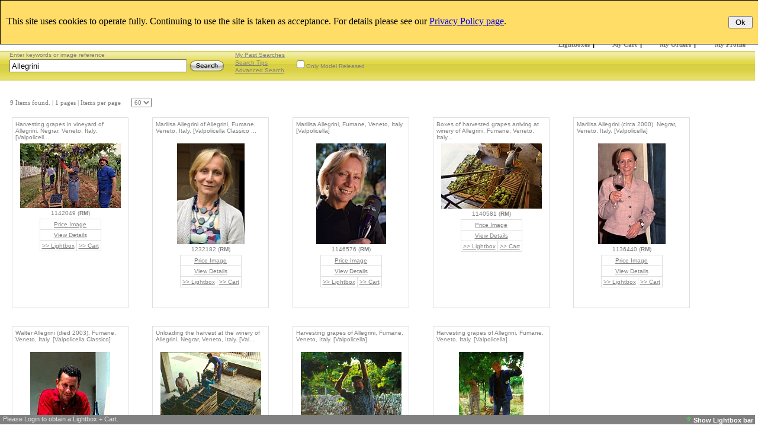

--- FILE ---
content_type: text/html; charset=utf-8
request_url: https://cephas.com/Search.aspx?search=Allegrini
body_size: 83819
content:



<!DOCTYPE HTML PUBLIC "-//W3C//DTD HTML 4.0 Transitional//EN">
<html>
<head><title>
	
    
    Cephas Picture Library - Search
    

</title><meta http-equiv="Content-Type" content="text/html; charset=windows-1252" /><meta name="viewport" content="width=1040,maximum-scale=1.0" /><meta name="copyright" content="Copyright 2008-2020 TheDataArchive.com Ltd" /><meta name="keywords" content="Mick Rock, wine pictures, food pictures, drink pictures, beer pictures, cider pictures, whisky pictures, wine photos, whiskey pictures, travel pictures, landscape photography, photos, stock images, stock pictures, stock photos, stock food pictures, fresh food pictures, stock wine pictures, travel pictures, images, stock photography, pictures of vineyards, wine cellars, wine barrels, winemaking pictures, cigars, tobacco pictures, cocktails, Italian wine, Spanish wine, Australian wine, New Zealand wine, Californian wine, English wine, Greek wine, Chilean wine, Argentinean wine, Portuguese wine, Austrian wine, Hungarian wine, German wine, photos, brandy, wine chateaus, wine chateaux, wine glasses, wine bottles, cider orchards, Mick Rock, brewery pictures, breweries, beer pictures, wine harvest, grape harvest, apple harvest, distillery pictures, photos of whisky distilleries, vineyard photos, vineyard photography, French wine, winery pictures, pictures of wineries, wine images, Mick Rock, Kevin Judd, Nigel Blythe, Ian Shaw, Alain Proust, Jerry Alexander, Andy Christodolo, Diana Mewes, Jeff Drewitz, Matt Wilson, Joris Luyten, Neil Phillips, Herbert Lehmann, Janis Miglavs, whisky pictures, whiskey pictures, Napa Valley wine pictures, Bordeaux wine pictures, Burgundy wine photos, Champagne pictures, photos, stock photography" /><meta name="description" content="The world’s foremost specialist source for wine pictures, whisky pictures and all drinks photography." /><link rel="shortcut icon" href="/graphics/favicon.ico" type="image/vnd.microsoft.icon" /><link rel="icon" href="/graphics/favicon.ico" type="image/vnd.microsoft.icon" /><link href="css/BodyLB.css" rel="stylesheet" type="text/css" /><link href="css/Full.css" rel="stylesheet" type="text/css" /><link rel="alternate" type="application/rss+xml" title="Cephas Picture Library News feed" href="NewsRSS.ashx" />
    
    <script language="javascript" src="/javascript/MouseAction.js"></script>
    <script language="javascript" src="/javascript/Functions.js"></script>

    
  <script language="JavaScript" src="/javascript/lightbox.js"></script>
  <script language="javascript" src="/javascript/preload.js"></script>
  <script language="javascript" src="/javascript/swfobject.js"></script>
    
      

  

<link href="/WebResource.axd?d=2abvOB2fKDlBtliKoR3RHOodqHpyhYi9XBNyLCYHaThEOxpdFGVgjhKthkbmfgY7GfxO3UsA9kq2gyvbMmWttw464QEj8H2PR3qy8qYERk1oqAZ3O39dWdEI8-kKK0CIwkqtpIIINdqabt_UrtP-UrRX9_o1&amp;t=637998024878228092" type="text/css" rel="stylesheet" /></head>

<body bottomMargin=0 leftMargin=0 topMargin=0 rightMargin=0 marginwidth="0" marginheight="0">
    
    
    <div id="bodyContent" align=left name="bodyContent">  
        <form name="aspnetForm" method="post" action="Search.aspx?search=Allegrini" onsubmit="javascript:return WebForm_OnSubmit();" id="aspnetForm">
<div>
<input type="hidden" name="__EVENTTARGET" id="__EVENTTARGET" value="" />
<input type="hidden" name="__EVENTARGUMENT" id="__EVENTARGUMENT" value="" />
<input type="hidden" name="__LASTFOCUS" id="__LASTFOCUS" value="" />
<input type="hidden" name="__VIEWSTATE" id="__VIEWSTATE" value="/[base64]" />
</div>

<script type="text/javascript">
//<![CDATA[
var theForm = document.forms['aspnetForm'];
if (!theForm) {
    theForm = document.aspnetForm;
}
function __doPostBack(eventTarget, eventArgument) {
    if (!theForm.onsubmit || (theForm.onsubmit() != false)) {
        theForm.__EVENTTARGET.value = eventTarget;
        theForm.__EVENTARGUMENT.value = eventArgument;
        theForm.submit();
    }
}
//]]>
</script>


<script src="/WebResource.axd?d=UlJG3uP9XsaScDaGyIUFSfq_TS6af3e5grqQkSpENXlV69fOfYo73BWLV_fvLSC7Q9_PmdBHLJE2hNC5Fzv0PAkSgxU1&amp;t=638313826859278837" type="text/javascript"></script>


<script src="/ScriptResource.axd?d=pQ1SyhE386P_YqYj9D5QQf5hoUBSPLK0enXl2XQ1ftjmc_4asHtFlbzdIPyVYRkCMUL2laAdUuiBxh_Q6ckHmEXBHDs8Qxv5T4AuSJ_bOK5pja5ZFtpZbPlUUW69CqTSEqiZsvOxHAaPkoP77YD2ej2XcSY1&amp;t=638313826859278837" type="text/javascript"></script>
<script src="/ScriptResource.axd?d=mIp7aoN221mnovdrQjjYiEPke8oUO6c9KQIeDFuFOhEgZ7nGbCz5rMBvLx1JDADIWc3w3zQuJb_A66x_7GKmC_DKLXqgQ-OpzRY_FgcQsdHsrw_DPe0vnByjO2jCK433D0LZzGaXJHds7PguxPUQ57uXkPM1&amp;t=637971071666250810" type="text/javascript"></script>
<script src="/ScriptResource.axd?d=-hmAdT7OcIrAiU8bf7hre5wwXEuC7H3ajlrnTBailaIIpPYkRFLlZMTX1AELhq_vvXVlAu44lyMwGT16RYuBzdB5JjZwEvq2TPk2PtDWOqO6duxECULmO5mIMOBYNezfookEZRGFafuceJm3Pjv_ExSmljVFv67on7PmdeiF4lxgQFGp0&amp;t=637971071666250810" type="text/javascript"></script>
<script src="/ScriptResource.axd?d=y8AyUUs3xbRPC6toGuoafbO04kc67pwahhs02grSIKAVkA_RLDuKPvg1vyt-pxevaI7XT7uYkEqZcZjBk3baUgh6Ywd2rRcYQnFJcPcHwLTHo3Yac3ixZmKjaTQkj941MKiU5xyVDiTA_txN7ItNZF8QisM1&amp;t=637998024878228092" type="text/javascript"></script>
<script src="/ScriptResource.axd?d=uLttpb5gG_GXmE8yP_kcBRr0Cd1gccnBM241hCmi38QEqRLF2jxuFfjn0foiYixn5kJsiDiFoDvGyzsOWMyli5W1qz7dn3E3nHnys7GBoGMjRrzGNMNi1LyF3afekZ4UIe6ThNnALCCcq_wUQgIFh4W_WiI1&amp;t=637998024878228092" type="text/javascript"></script>
<script src="/ScriptResource.axd?d=JJQFdEkSQSHMvDe6OgQ2txZgzmCu0XytpMOSYFuK8FIKjzGObv3L2EkU-guYT9wPmhm4lA3dgMzSsTsX8xmVi-0nBl6kuk_D-7ppZyUIsN2FZhfj-miw_9D7aRIDQuI9-89G7GOFYNnLP8K3xzUyIJSRTwc1&amp;t=637998024878228092" type="text/javascript"></script>
<script src="/ScriptResource.axd?d=21HbXcKApi85XBlAju32tE9VBxQlsr_I6dndzkWDZUkw0u2dBQRZP9qik_3RuHGfAkcF-H2whmjZZhKUUrA0TNXHHPxv3qE7N6E6V7CCdCr5EYe2vcFbu1Lg8NSJFBY2g0UaiRPdTAOxQwFH5nb6GhVv6qg1&amp;t=637998024878228092" type="text/javascript"></script>
<script src="/ScriptResource.axd?d=63M9Bn7HNcHlISrfPrjcg06cjXKpzqmmzyi043sxFu79WKKKg-lKCTKHaibR3EmqCzSxzo88o46vi0YFtOu8WLjpAimJddcyhG2a3hq0p6_cCNwntpnpSM5oHustEw7BWnDzfNM3yoXxP8GV9NxR6w2HeRY1&amp;t=637998024878228092" type="text/javascript"></script>
<script src="/ScriptResource.axd?d=KJ9lxNjAchASti1F-cE6u4R3t5hCRqdNmGHaj7Z2t6Q1lVVdE-1Hk3A-Apcr_Z92p69Ku6ba3NXxrM6jL1i4X6MfsljG9jdAcGH53M12Folqd90JnT7_mhdjGGxZH_1L8Zp3sULwduHjEBgXHFGtpJsDzoE1&amp;t=637998024878228092" type="text/javascript"></script>
<script src="/ScriptResource.axd?d=8p0p7Db9TH8trjYkvYigmVujVGFj1VHpDumKA_4GzEgXMJ7bqD5qUBFPD9KIduWqOn7PORpUSP0Ej3mRvPml0OjDtYI5XpyAi4HcMtK6fL7Tmkgg6xMckHmQfcBc6amDviWVycQgIkbHJOEGi6peAnx2zq41&amp;t=637998024878228092" type="text/javascript"></script>
<script src="/ScriptResource.axd?d=EIwHQnZgAi8yGowDcQgzQ4zXCMhVdoe5ooqsAC4RbAQrVaB_NnQOlPVEWUtzYuwasa-FdjvNgWdQK-jbwvvr7GnBcCfGMJi97nr7NDdrek-U-kSdqBUcbGIKxc9w5MOC9b6OmIMbZ9U0UjMq3nH2oAAGQ581&amp;t=637998024878228092" type="text/javascript"></script>
<script src="/ScriptResource.axd?d=lU56Z2bKgQ4KEv1UwAwZQroKCtMaJJXaN9vQasDmxdAjhCOWbZwCH3e2f6YyEERuKHWscY-isuTZ3eOTOnaWY6mvhyuMte1YCcw1dHgo1OThQYRWJKwwW73lTkav0XIuaY7qthFYnFz0bEvS6uI1ZaIUcJo1&amp;t=637998024878228092" type="text/javascript"></script>
<script src="SearchAutoComplete.asmx/js" type="text/javascript"></script>
<script type="text/javascript">
//<![CDATA[
function WebForm_OnSubmit() {
if (typeof(ValidatorOnSubmit) == "function" && ValidatorOnSubmit() == false) return false;
return true;
}
//]]>
</script>

<div>

	<input type="hidden" name="__VIEWSTATEGENERATOR" id="__VIEWSTATEGENERATOR" value="BBBC20B8" />
	<input type="hidden" name="__PREVIOUSPAGE" id="__PREVIOUSPAGE" value="ANJMP2z_R7Mc6fnRM4wMXVtPVDOFtvKeXhMiJfDVCG-a6aLDHXIs2Af8WClAZ8o0fcaU0QrUCcuhzkbXJbQssgzyIho1" />
	<input type="hidden" name="__EVENTVALIDATION" id="__EVENTVALIDATION" value="/wEWoAEC6fq5jAECxPjp0wcC7by6uQMC1/62sggC68rJ2wwCu93z0gUC6dbvkgYCv9mRpgYC5vWevAoC7vXWvwoC/NHmuQQCp5vobgLEkLXuAwL47bDZDAKJsJqZCgKuqdOYDQL47ejYDAK82trHAgKvqeuYDQKyvvGzBwKH8/zyDAKnm+RuAvjtvNkMAomwjpkKAr3a9scCAsKC2vMGAq6p15gNAobz9PIMAsSQ5e0DArK+qbMHArza9scCAq+p15gNArO+4bMHAofzlPIMAsOC8vMGAvnt6NgMAsuQwe0DAsWQue4DArza1scCAqab/G4C3IKO8wYClNeurgECwoLu8wYCwoLS8wYCr6nDmA0Csr7hswcCqKnfmA0CldeergECvdrKxwICiLCemQoC/+3I2AwCppusbgLDgtbzBgLDgtLzBgLEkL3uAwKxvomzBwLEkM3tAwKA8+TyDAL47cjYDAL47aDZDAK82vLHAgKlm/BuAomwtpkKArG+8bMHAr3azscCArO+qbMHAqab4G4C+O242QwCirC2mQoC+O3s2AwCh/Po8gwCy5DN7QMCo9rWxwICvNrGxwICp5usbgKmm/huApTXqq4BAqab8G4Cw4LG8wYCr6nTmA0CxJC57gMCxZDl7QMCppvkbgLEkMntAwKyvvmzBwKoqcOYDQLEkOHtAwKIsJKZCgKJsIaZCgLEkMXtAwKmm+huAomwkpkKAomwnpkKAofzkPIMAomwipkKAqabjG4Cw4KO8wYCibCCmQoCiLCWmQoC/+3M2AwCgPPs8gwCgPPo8gwC+O2k2QwCw4Le8wYCldfOrQECgPOU8gwC/[base64]/DyDAKV15auAQL03KqXAwKq8IfsAwKH4paPBAKX4sL6CQLCvLfVCwLuqoLFCQKu4bHIBgLAl+yRBQLHhfWkBQKgt8/KCAK7ofiFDQLt7920AQL6yvSNCgL1pZ7gBgL0pZ7gBgL2pZ7gBgLwpZ7gBgLipZ7gBhvlyIw6m377LBGCGFKcbga1xr8a" />
</div>
            <input id="toggle_lightbox" name="toggle_lightbox" type="hidden" value="1" />
            



<script language="javascript" src="/javascript/Searchbar.js" type="text/javascript"></script>

<script language="javascript">

function SetSearchType(type)
{
    document.getElementById('ctl00_SearchBar_hidSearchType').value = type;
}



function ReverseTab(tab)
{
    var current = tab.src;
    var checkpoint = current.length;
       
    if (current.substr(checkpoint-10, 10) == "_hover.gif")
    {
        var newimage = current.substr(0,checkpoint-10) + ".gif";
        tab.src = newimage;
    
    }else {
    
        var newimage = current.substr(0,checkpoint-4) + "_hover.gif";
        tab.src = newimage;
    }

}

function DisableTab(current, tab)
{
    var checkpoint = current.length;
    
    if (current.substr(checkpoint-10, 10) != "_hover.gif")
    {   
        var newimage = current.substr(0,checkpoint-4) + "_hover.gif";
        tab.src = newimage;
    }

}


function EnableTab(current, tab)
{
    var checkpoint = current.length;
    
    if (current.substr(checkpoint-10, 10) == "_hover.gif")
    {
        var newimage = current.substr(0,checkpoint-10) + ".gif";
        tab.src = newimage;
    }

}

function ResetAdvToolbar()
{

//Simple
    //checkboxes
    //document.getElementById('ctl00_SearchBar_chkRM').checked = true;
    //document.getElementById('ctl00_SearchBar_chkRF').checked = true;
    //document.getElementById('ctl00_SearchBar_chkCDOnly').checked = false;
    document.getElementById('ctl00_SearchBar_chkModel').checked = false;
    //document.getElementById('ctl00_SearchBar_chkImage').checked = true;
    //document.getElementById('ctl00_SearchBar_chkVideo').checked = true;


//Advanced

    //checkboxes
    document.getElementById('ctl00_SearchBar_chkPort').checked = true;
    document.getElementById('ctl00_SearchBar_chkLand').checked = true;
    document.getElementById('ctl00_SearchBar_chkSq').checked = true;
    document.getElementById('ctl00_SearchBar_chkPan').checked = true;
   
   //lists or dropdowns
   document.getElementById('ctl00_SearchBar_drpCont').selectedIndex = 0;
   document.getElementById('ctl00_SearchBar_drpSort').selectedIndex = 0;
   document.getElementById('ctl00_SearchBar_lstCategories').selectedIndex = 0;
   
    //Text
    document.getElementById('ctl00_SearchBar_txtDateFrom').value = "";
    document.getElementById('ctl00_SearchBar_txtDateTo').value = "";

//Search text
    document.getElementById('ctl00_SearchBar_txtSimple').value = "";


}

</script>
<div id="sb-main">
         <script type="text/javascript">
//<![CDATA[
Sys.WebForms.PageRequestManager._initialize('ctl00$SearchBar$ScriptManager1', document.getElementById('aspnetForm'));
Sys.WebForms.PageRequestManager.getInstance()._updateControls([], [], [], 90);
//]]>
</script>


<div id="sb-maincontent">


             
    <div id="sb-maincontentsub">
        
        <div id="sb-top">
             
           <div id="sb-logo">
                <a name="logo" href="/Default.aspx"><img src="/graphics/sb_logo_top.gif" alt="Home"  /></a>
            </div> 
             

          
             <div id="ctl00_SearchBar_sblogin" class="sb-login" onkeypress="javascript:return WebForm_FireDefaultButton(event, 'ctl00_SearchBar_LoginView1_Login1_LoginButton')">
	
                <br />
                 
                         <table id="ctl00_SearchBar_LoginView1_Login1" cellspacing="0" cellpadding="0" border="0" style="border-collapse:collapse;">
		<tr>
			<td>
                                 <table border="0" cellpadding="1" cellspacing="0" style="border-collapse: collapse">
                                     <tr>
     
                                                     <td align="center">
                                                         
                                                         
                                                       </td>
                                                     <td align="right">
                                                         <label for="ctl00_SearchBar_LoginView1_Login1_UserName" id="ctl00_SearchBar_LoginView1_Login1_UserNameLabel" class="loginlabel">Email:&nbsp;</label></td>
                                                     <td>
                                                         <input name="ctl00$SearchBar$LoginView1$Login1$UserName" type="text" id="ctl00_SearchBar_LoginView1_Login1_UserName" class="logintext" style="width:115px;" />
                                                         <span id="ctl00_SearchBar_LoginView1_Login1_UserNameRequired" title="User Name is required." style="color:Red;visibility:hidden;">*</span>
                                                     </td>
                                                     <td align="left">
                                                         <label for="ctl00_SearchBar_LoginView1_Login1_Password" id="ctl00_SearchBar_LoginView1_Login1_PasswordLabel" class="loginlabel">Password:&nbsp;</label>
                                                     </td>
                                                         
                                                     <td>
                                                         <input name="ctl00$SearchBar$LoginView1$Login1$Password" type="password" id="ctl00_SearchBar_LoginView1_Login1_Password" class="logintext" style="width:95px;" />
                                                         <span id="ctl00_SearchBar_LoginView1_Login1_PasswordRequired" title="Password is required." style="color:Red;visibility:hidden;">*</span>
                                                     </td>
                         
    
    

                                                     <td align="right">
                                                         &nbsp;<input type="image" name="ctl00$SearchBar$LoginView1$Login1$LoginButton" id="ctl00_SearchBar_LoginView1_Login1_LoginButton" onmouseover="this.src='/graphics/signinbutton_alt.gif';" onmouseout="this.src='/graphics/signinbutton_reg.gif';" src="/graphics/signinbutton_reg.gif" onclick="javascript:WebForm_DoPostBackWithOptions(new WebForm_PostBackOptions(&quot;ctl00$SearchBar$LoginView1$Login1$LoginButton&quot;, &quot;&quot;, true, &quot;ctl00$ctl19$Login1&quot;, &quot;&quot;, false, false))" style="border-width:0px;" />
                                                     </td>

                                     </tr>
                                     <tr>
                                        <td colspan="4">
                                        </td>
                                        <td colspan="2" align="left">
                                            <a id="ctl00_SearchBar_LoginView1_Login1_HyperLink1" href="User/Register.aspx">Register</a> / <a id="ctl00_SearchBar_LoginView1_Login1_hlForgot" href="User/Login.aspx">Forgotten?</a>                                                             
                                        </td>
                                     </tr>
                                 </table>
                             </td>
		</tr>
	</table>
                       
                 
                 
</div>                
             
      
      </div>
                         
        <div class="sb-menu">
                    <div class="sb-tabsL">
                       <a href="/CDStore.aspx"></a>
                    </div>
             
                         <div class="sb-tabsR">
                            <table class="tab-table" border="0" cellpadding="0" cellspacing="0">
                            <tbody>
                                <tr>
                                    
                                    <td><a class="menulink" href="/Lightboxes.aspx">Lightboxes</a> | </td>
                                    <td><a class="menulink" href="/CartView.aspx">My Cart</a> | </td>
                                    <td><a class="menulink" href="/MyOrders.aspx">My Orders</a> |</td>
                                    <td><a class="menulink" href="/MyProfile.aspx">My Profile</a></td>                                    
                                    
                                </tr>
                                </tbody>
                            </table>
                        </div>
         </div>     
        
                
                        
    </div>
</div>

     
     <div id="ctl00_SearchBar_sbsearch" class="sb-search" onkeypress="javascript:return WebForm_FireDefaultButton(event, 'ctl00_SearchBar_btnImgSearch')">
	

         
         
         
         
        <div class="sb-search-left">
        
            <input type="hidden" name="ctl00$SearchBar$hidSearchType" id="ctl00_SearchBar_hidSearchType" value="simple" />
        
            <span class="searchHint">Enter keywords or image reference&nbsp;&nbsp;&nbsp;&nbsp;&nbsp;&nbsp;&nbsp;&nbsp;&nbsp;&nbsp;&nbsp;&nbsp;</span><br />
            
            <table border="0" cellpadding="0" cellspacing="0">
                <tr>
                    <td style="">
                        <input name="ctl00$SearchBar$txtSimple" type="text" value="Allegrini" id="ctl00_SearchBar_txtSimple" autocomplete="off" style="height:22px;width:300px;" />        
                    </td>
                    <td style="padding-left: 2px">
                        <input type="image" name="ctl00$SearchBar$btnImgSearch" id="ctl00_SearchBar_btnImgSearch" onmouseover="this.src='/graphics/searchcollectionbutton_alt.png';" onmouseout="this.src='/graphics/searchcollectionbutton_reg.png';" src="graphics/searchcollectionbutton_reg.png" align="absmiddle" onclick="javascript:PageReset();WebForm_DoPostBackWithOptions(new WebForm_PostBackOptions(&quot;ctl00$SearchBar$btnImgSearch&quot;, &quot;&quot;, true, &quot;&quot;, &quot;Search.aspx&quot;, false, false))" style="border-width:0px;" />        
                    </td>
                </tr>
            </table>
             
            
            
            
             
            
            
             
                  &nbsp;
                 

                  
         
        </div>  
        
        <div class="sb-search-left">
            <a href='/MySearches.aspx'>My Past Searches</a><br />
            <a href='/SearchTips.aspx'>Search Tips</a><br />
            <a href='javascript:showhideSearch();'>Advanced Search</a><br />
        </div> 
        
       

         <div class="sb-search-left">
            <br />
            <input id="ctl00_SearchBar_chkModel" type="checkbox" name="ctl00$SearchBar$chkModel" /><label for="ctl00_SearchBar_chkModel">Only Model Released</label>
        </div>
        
        <div class="sb-search-left">
            <br />
            
        </div>
        
        <div class="sb-search-left">
            <br />
            
        </div>    


         
     
  
</div>
     
     <div id="sb-adv" name="sb-adv">
         
        
         

            <div class="sb-adv-child" style="display: none;">
            <b>Categories</b><br />
            <select size="4" name="ctl00$SearchBar$lstCategories" multiple="multiple" id="ctl00_SearchBar_lstCategories" class="searchinput">
	<option selected="selected" value="0">All</option>
	<option value="82">Cephas</option>

</select>
                       

            </div>
            
            
            <div class="sb-adv-child">
                   <!-- Contributos --> 
                   <b>Contributors</b><br />
                 <select name="ctl00$SearchBar$drpCont" id="ctl00_SearchBar_drpCont" class="searchinput">
	<option value="0">All</option>
	<option value="176">Alain Proust </option>
	<option value="250">Andrew Jefford</option>
	<option value="224">Andrew Kelly</option>
	<option value="227">Andy Christodolo</option>
	<option value="331">Andy Mewes</option>
	<option value="284">Angus Taylor</option>
	<option value="228">Anne Stuart</option>
	<option value="211">Annie Rock</option>
	<option value="232">Aviemore Photographic</option>
	<option value="239">Boyd Harris</option>
	<option value="166">Brian Jones</option>
	<option value="254">Bruce Fleming</option>
	<option value="277">Bruce Jenkins</option>
	<option value="198">Bryan Pearce</option>
	<option value="335">Carla Capalbo</option>
	<option value="341">Catherine Illsley</option>
	<option value="319">Cephas</option>
	<option value="290">Char Abu Mansoor</option>
	<option value="292">Charlie Napasnapper</option>
	<option value="298">Charmaine Grieger</option>
	<option value="241">Chris Davis</option>
	<option value="172">Chris Gander</option>
	<option value="299">Clay McLachlan</option>
	<option value="295">Cristian Barnett</option>
	<option value="184">Daniel Valla</option>
	<option value="300">Dario Fusaro</option>
	<option value="160">Dave Edwardson</option>
	<option value="218">David Burnett</option>
	<option value="246">David Copeman</option>
	<option value="185">David Kirkman</option>
	<option value="313">David Pearce</option>
	<option value="305">Debbie Rowe</option>
	<option value="315">Diana &amp; Andy Mewes</option>
	<option value="271">Diana Mewes</option>
	<option value="272">Diana Mewes (p)</option>
	<option value="161">DKM Photography</option>
	<option value="253">Don McKinnell</option>
	<option value="168">Dorothy Burrows</option>
	<option value="337">Dudley Wood</option>
	<option value="304">Duncan Johnson</option>
	<option value="286">Emma Borg</option>
	<option value="225">Eric Burt</option>
	<option value="215">F.B.Neville</option>
	<option value="270">Fernando Briones</option>
	<option value="312">FF</option>
	<option value="230">Franck Auberson</option>
	<option value="159">Frank Higham</option>
	<option value="204">Fred R. Palmer</option>
	<option value="264">Geraldine Norman</option>
	<option value="288">Gerry Akehurst</option>
	<option value="316">Graeme Oliver</option>
	<option value="297">Graeme Robinson</option>
	<option value="332">Graham Watson</option>
	<option value="178">Graham Wicks</option>
	<option value="192">Helen Stylianou</option>
	<option value="256">Herbert Lehmann</option>
	<option value="244">Herv&#233; Champollion</option>
	<option value="197">Howard Shearing</option>
	<option value="294">Ian Shaw</option>
	<option value="269">James Sparshatt</option>
	<option value="330">Janis Miglavs</option>
	<option value="318">Jean-Bernard Nadeau</option>
	<option value="258">Jeff Drewitz</option>
	<option value="186">Jeffrey Stephen</option>
	<option value="236">Jerry Alexander</option>
	<option value="303">Joe Partridge</option>
	<option value="216">John Carter</option>
	<option value="265">John Davies</option>
	<option value="231">John Heinrich</option>
	<option value="260">John Rizzo</option>
	<option value="190">Jon Millwood</option>
	<option value="266">Joris Luyten</option>
	<option value="220">Jose Antunes</option>
	<option value="252">Juan Espi</option>
	<option value="171">Karen Muschenetz</option>
	<option value="280">Karine Bossavy</option>
	<option value="307">Keith Melvin-Phillips</option>
	<option value="257">Kevin Argue</option>
	<option value="210">Kevin Judd</option>
	<option value="276">Kjell Karlsson</option>
	<option value="207">Larry Schmitz</option>
	<option value="237">Lars-Olof Nilsson</option>
	<option value="289">Laura Knox</option>
	<option value="267">Louis de Rohan</option>
	<option value="206">M.J.Kielty</option>
	<option value="285">Mark Graham</option>
	<option value="247">Martin Walls</option>
	<option value="317">Matt Molchen</option>
	<option value="314">Matt Wilson</option>
	<option value="179">Michael Dutton</option>
	<option value="169">Mick Rock</option>
	<option value="274">Mick Rock &amp; Diana Mewes</option>
	<option value="245">Mike Herringshaw</option>
	<option value="293">Mike Newton</option>
	<option value="199">Mike Taylor</option>
	<option value="334">Monty Waldin</option>
	<option value="251">Murray Zanoni</option>
	<option value="291">Neil Phillips</option>
	<option value="248">Nick Carding</option>
	<option value="195">Nick Groves</option>
	<option value="162">Nigel Blythe</option>
	<option value="208">Nobby Kealey</option>
	<option value="273">Noriko Blythe</option>
	<option value="340">Ole Troelso</option>
	<option value="309">Oliver Postgate</option>
	<option value="275">Pascal Quittemelle</option>
	<option value="283">Paul Raftery</option>
	<option value="263">Peter Barr</option>
	<option value="194">Peter M. Rosenberg</option>
	<option value="213">Peter Stowell</option>
	<option value="301">Peter Titmuss</option>
	<option value="302">Phil Winter</option>
	<option value="311">Pierre Lapin</option>
	<option value="308">Pierre Mosca</option>
	<option value="170">R &amp; K Muschenetz</option>
	<option value="200">R.A.Beatty</option>
	<option value="226">Raymond Short</option>
	<option value="212">Roy Stedall-Humphryes</option>
	<option value="287">Sasi Kahlon</option>
	<option value="279">Stephen Wolfenden</option>
	<option value="278">Steve Elphick</option>
	<option value="259">Steven Morris</option>
	<option value="203">Stuart Boreham</option>
	<option value="193">Ted Stefanski</option>
	<option value="338">Tim Atkin</option>
	<option value="268">Tim Hill</option>
	<option value="310">Tom Hyland</option>
	<option value="281">Tony Dickinson</option>
	<option value="282">Vincent Monni&#233;</option>
	<option value="209">Walter Geiersperger</option>
	<option value="233">Wink Lorch</option>

</select>
                 <!-- End Contributors-->
            </div>
            
           
            
            
            <div class="sb-adv-child">
                <!-- orientation -->
                &nbsp;<b>Orientation</b><br />
                <table border="0" cellpadding="0" cellspacing="0">
                    <tr>
                        <td><input id="ctl00_SearchBar_chkPort" type="checkbox" name="ctl00$SearchBar$chkPort" checked="checked" /><label for="ctl00_SearchBar_chkPort">Portrait</label></td>
                        <td><input id="ctl00_SearchBar_chkLand" type="checkbox" name="ctl00$SearchBar$chkLand" checked="checked" /><label for="ctl00_SearchBar_chkLand">Landscape</label></td>
                    </tr>
                    <tr>
                        <td style="height: 20px"><input id="ctl00_SearchBar_chkSq" type="checkbox" name="ctl00$SearchBar$chkSq" checked="checked" /><label for="ctl00_SearchBar_chkSq">Square</label></td>
                        <td style="height: 20px"><input id="ctl00_SearchBar_chkPan" type="checkbox" name="ctl00$SearchBar$chkPan" checked="checked" /><label for="ctl00_SearchBar_chkPan">Panoramic</label></td>
                    </tr>
                </table>               
            </div>
            
                        
            
            <div class="sb-adv-child" style="display: none">
                <b>Created Date</b><br />
                                <table border="0" cellpadding="0" cellspacing="0">
                            <tr valign="bottom">
                                <td valign="bottom" align="right" style="width: 32px">From: </td>
                                <td><input name="ctl00$SearchBar$txtDateFrom" type="text" id="ctl00_SearchBar_txtDateFrom" class="searchinput" style="width:75px;" />&nbsp;<img id="ctl00_SearchBar_imgCalFrom" src="graphics/Calendar_scheduleHS.png" style="border-width:0px;" />
                                    
                                </td>                  
                            </tr>
                            <tr valign="bottom">
                                <td valign="bottom" align="right" style="width: 32px">To: </td>
                                <td><input name="ctl00$SearchBar$txtDateTo" type="text" id="ctl00_SearchBar_txtDateTo" class="searchinput" style="width:75px;" />&nbsp;<img id="ctl00_SearchBar_imgCalTo" src="graphics/Calendar_scheduleHS.png" style="border-width:0px;" />
                                    
                                </td>
                            </tr>
                        </table>
            </div>
                       
            
       <div class="sb-adv-child">
        <b>Sort By</b><br />
            <select name="ctl00$SearchBar$drpSort" id="ctl00_SearchBar_drpSort" class="searchinput">
	<option selected="selected" value="DATE">date added</option>
	<option value="REL">relevancy</option>

</select>
            <br /><br />
                            <a href="/KeywordList.aspx">Keywords List</a>
            &nbsp;</div>
            
            

            
           <div class="sb-adv-child">
                <br />
                <input id="btnReset" class="sb-adv-reset" type="button" onclick="javascript:ResetAdvToolbar();"  value="Reset Filters" />
            </div>
            
            <div class="sb-adv-child-right">
                <div class="adv-bottom">
                    <a href='javascript:showhideSearch();'>Hide Adv Search</a>
                </div>
            </div>
         
     </div>
     
</div>

<script language="javascript">


</script>



    

            



<script language="javascript">

function PageReset()
{    
    if (document.getElementById('ctl00_ContentPlaceHolderMainContent_TotalRecords').value != "" && document.getElementById('ctl00_ContentPlaceHolderMainContent_TotalRecords').value != "0" )
    {
        if (document.getElementById("ctl00_ContentPlaceHolderMainContent_txtPageRequest") != null)
        {
            document.getElementById("ctl00_ContentPlaceHolderMainContent_txtPageRequest").value = "";
         }
    }
}

function GoToPage(pageNo)
{    
    document.getElementById("ctl00_ContentPlaceHolderMainContent_txtPageRequest").value = pageNo;
    //__doPostBack('ctl00$ContentPlaceHolderMainContent$btnPageGo','')
    
    //document.aspnetForm.submit(); 
}


function SetSearch(newtxt)
{
    document.getElementById("ctl00_SearchBar_txtSimple").value = newtxt;
    
}

</script>

<div class="maincontent">
<div style="width: 100%; float:left;">
&nbsp;
   <input type="hidden" name="ctl00$ContentPlaceHolderMainContent$UserRecordPerPage" id="ctl00_ContentPlaceHolderMainContent_UserRecordPerPage" value="60" />
   <input type="hidden" name="ctl00$ContentPlaceHolderMainContent$PageCurrentNo" id="ctl00_ContentPlaceHolderMainContent_PageCurrentNo" value="1" />
   <input type="hidden" name="ctl00$ContentPlaceHolderMainContent$PageRequest" id="ctl00_ContentPlaceHolderMainContent_PageRequest" value="1" />
   <input type="hidden" name="ctl00$ContentPlaceHolderMainContent$TotalRecords" id="ctl00_ContentPlaceHolderMainContent_TotalRecords" value="9" />




    
    
    
    
    <table cellpadding="0" border="0" class="pagingtable">
        <tr valign="baseline">
            <td>
                 
                <span id="ctl00_ContentPlaceHolderMainContent_lblPagingTotal">9 Items found.  </span> 

                <span id="ctl00_ContentPlaceHolderMainContent_lblPageOf">  | 1 pages |  </span>

                <span id="ctl00_ContentPlaceHolderMainContent_lblPerPage">Items per page</span>
                <select name="ctl00$ContentPlaceHolderMainContent$ddRecordsPage" onchange="javascript:PageReset();setTimeout('__doPostBack(\'ctl00$ContentPlaceHolderMainContent$ddRecordsPage\',\'\')', 0)" id="ctl00_ContentPlaceHolderMainContent_ddRecordsPage" class="pagingtable">
	<option value="10">10</option>
	<option value="20">20</option>
	<option value="40">40</option>
	<option selected="selected" value="60">60</option>
	<option value="80">80</option>

</select>                        
            </td>
            

            <td>
                
            </td>
          <td valign="middle">
                
            </td> 
            
            <td width="170px">&nbsp;</td>
            
  
            <td width="50px" valign="middle">
                    
            </td>

            <td width="70px" valign="middle">
                    
            </td>
            
            <td valign="middle">
                
                
                
                
                
            </td>
            <td width="50px" valign="middle">
                
            </td>
            <td width="50px" valign="middle">
                           
            </td>
            
        </tr>
    </table>
    

    
    
    
    
    
    
    </div>    
    
    
       
 <br />
 
 



        <div class="outersearchimage">  
             <div class="innersearchimage" vocab="http://schema.org/" typeof="ImageObject"> 

                <div style="line-height: normal; text-align: left; height: 38px; background-color: #FFFFFF">
                    Harvesting grapes in vineyard of Allegrini. Negrar, Veneto, Italy.  [Valpolicell...
                </div> 
             
             <!--<a href="Details.aspx?ID=36593">-->
             
                 <img border="0" class="searchimage" id="1142049" name="1142049" src="/ImageThumbs/1142049/1/1142049.jpg"
                onmousemove="mouseAction('/ImageThumbs/1142049/2/1142049.jpg',0,1,'1142049','Harvesting grapes in vineyard of Allegrini. Negrar, Veneto, Italy.  [Valpolicella Classico]',1,'36593', 'RM');"
                onmouseout="mouseAction('/ImageThumbs/1142049/2/1142049.jpg',0,0,'1142049','caption',1,'36593','RM');"
                onmousedown="mouseAction('/ImageThumbs/1142049/1/1142049.jpg',1,0,'1142049','Harvesting grapes in vineyard of Allegrini. Negrar, Veneto, Italy.  [Valpolicella Classico]',1,'36593', 'RM');"
                onclick="javascript:window.location.href='Details.aspx?Ref=1142049&searchtype=&contributor=0&licenses=1,2&sort=DATE&cdonly=False&mronly=False';"
                property="contentUrl" />
                <meta property="license" content="https://www.cephas.com/TandC.aspx" /> 
                <meta property="acquireLicensePage" content="https://www.cephas.com/Details.aspx?amp;ID=36593&amp;TypeID=1" />
                <meta property="description caption" content="Harvesting grapes in vineyard of Allegrini. Negrar, Veneto, Italy.  [Valpolicella Classico]" />                         
             
             <!--</a>-->
             
             1142049 
             (<span class="licenseRM">RM</span>)
             
  
             
             <table border="1" cellpadding="3">

         
                <tr>
                    <td  colspan="2">
                    
                    <a href="PriceItem.aspx?ID=36593" onmouseover=" window.status='Price Use'; return true" onmouseout="window.status=''; return true">Price Image</a>
                    
                  </td>   
                </tr>
          
                 <tr>
                    <td  colspan="2"><a href="Details.aspx?Ref=1142049&searchtype=&contributor=0&licenses=1,2&sort=DATE&cdonly=False&mronly=False">View Details</a>
                    
                    </td>
                </tr>
                 <tr>
                    <td><a href="javascript:addToLightbox('36593');" class="standardTD" id="cellLB36593" onmouseover=" window.status='Add to Lightbox'; return true" onmouseout="window.status=''; return true">&gt;&gt; Lightbox</a></td>
                    <td><a href="javascript:addToCart('36593');" class="standardTD" id="cellCRT36593" onmouseover=" window.status='Add to Cart'; return true" onmouseout="window.status=''; return true">&gt;&gt; Cart</a></td>
                 </tr>
                 
                 
                 

                 
                 
             </table>
             </div>
         </div>
         
         
        

        <div class="outersearchimage">  
             <div class="innersearchimage" vocab="http://schema.org/" typeof="ImageObject"> 

                <div style="line-height: normal; text-align: left; height: 38px; background-color: #FFFFFF">
                    Marilisa Allegrini of Allegrini, Fumane, Veneto, Italy.  [Valpolicella Classico ...
                </div> 
             
             <!--<a href="Details.aspx?ID=175519">-->
             
                 <img border="0" class="searchimage" id="1232182" name="1232182" src="/ImageThumbs/1232182/1/1232182.jpg"
                onmousemove="mouseAction('/ImageThumbs/1232182/2/1232182.jpg',0,1,'1232182','Marilisa Allegrini of Allegrini, Fumane, Veneto, Italy.  [Valpolicella Classico and Amarone]',1,'175519', 'RM');"
                onmouseout="mouseAction('/ImageThumbs/1232182/2/1232182.jpg',0,0,'1232182','caption',1,'175519','RM');"
                onmousedown="mouseAction('/ImageThumbs/1232182/1/1232182.jpg',1,0,'1232182','Marilisa Allegrini of Allegrini, Fumane, Veneto, Italy.  [Valpolicella Classico and Amarone]',1,'175519', 'RM');"
                onclick="javascript:window.location.href='Details.aspx?Ref=1232182&searchtype=&contributor=0&licenses=1,2&sort=DATE&cdonly=False&mronly=False';"
                property="contentUrl" />
                <meta property="license" content="https://www.cephas.com/TandC.aspx" /> 
                <meta property="acquireLicensePage" content="https://www.cephas.com/Details.aspx?amp;ID=175519&amp;TypeID=1" />
                <meta property="description caption" content="Marilisa Allegrini of Allegrini, Fumane, Veneto, Italy.  [Valpolicella Classico and Amarone]" />                         
             
             <!--</a>-->
             
             1232182 
             (<span class="licenseRM">RM</span>)
             
  
             
             <table border="1" cellpadding="3">

         
                <tr>
                    <td  colspan="2">
                    
                    <a href="PriceItem.aspx?ID=175519" onmouseover=" window.status='Price Use'; return true" onmouseout="window.status=''; return true">Price Image</a>
                    
                  </td>   
                </tr>
          
                 <tr>
                    <td  colspan="2"><a href="Details.aspx?Ref=1232182&searchtype=&contributor=0&licenses=1,2&sort=DATE&cdonly=False&mronly=False">View Details</a>
                    
                    </td>
                </tr>
                 <tr>
                    <td><a href="javascript:addToLightbox('175519');" class="standardTD" id="cellLB175519" onmouseover=" window.status='Add to Lightbox'; return true" onmouseout="window.status=''; return true">&gt;&gt; Lightbox</a></td>
                    <td><a href="javascript:addToCart('175519');" class="standardTD" id="cellCRT175519" onmouseover=" window.status='Add to Cart'; return true" onmouseout="window.status=''; return true">&gt;&gt; Cart</a></td>
                 </tr>
                 
                 
                 

                 
                 
             </table>
             </div>
         </div>
         
         
        

        <div class="outersearchimage">  
             <div class="innersearchimage" vocab="http://schema.org/" typeof="ImageObject"> 

                <div style="line-height: normal; text-align: left; height: 38px; background-color: #FFFFFF">
                    Marilisa Allegrini, Fumane, Veneto,   Italy.   [Valpolicella]
                </div> 
             
             <!--<a href="Details.aspx?ID=38676">-->
             
                 <img border="0" class="searchimage" id="1146576" name="1146576" src="/ImageThumbs/1146576/1/1146576.jpg"
                onmousemove="mouseAction('/ImageThumbs/1146576/2/1146576.jpg',0,1,'1146576','Marilisa Allegrini, Fumane, Veneto,   Italy.   [Valpolicella]',1,'38676', 'RM');"
                onmouseout="mouseAction('/ImageThumbs/1146576/2/1146576.jpg',0,0,'1146576','caption',1,'38676','RM');"
                onmousedown="mouseAction('/ImageThumbs/1146576/1/1146576.jpg',1,0,'1146576','Marilisa Allegrini, Fumane, Veneto,   Italy.   [Valpolicella]',1,'38676', 'RM');"
                onclick="javascript:window.location.href='Details.aspx?Ref=1146576&searchtype=&contributor=0&licenses=1,2&sort=DATE&cdonly=False&mronly=False';"
                property="contentUrl" />
                <meta property="license" content="https://www.cephas.com/TandC.aspx" /> 
                <meta property="acquireLicensePage" content="https://www.cephas.com/Details.aspx?amp;ID=38676&amp;TypeID=1" />
                <meta property="description caption" content="Marilisa Allegrini, Fumane, Veneto,   Italy.   [Valpolicella]" />                         
             
             <!--</a>-->
             
             1146576 
             (<span class="licenseRM">RM</span>)
             
  
             
             <table border="1" cellpadding="3">

         
                <tr>
                    <td  colspan="2">
                    
                    <a href="PriceItem.aspx?ID=38676" onmouseover=" window.status='Price Use'; return true" onmouseout="window.status=''; return true">Price Image</a>
                    
                  </td>   
                </tr>
          
                 <tr>
                    <td  colspan="2"><a href="Details.aspx?Ref=1146576&searchtype=&contributor=0&licenses=1,2&sort=DATE&cdonly=False&mronly=False">View Details</a>
                    
                    </td>
                </tr>
                 <tr>
                    <td><a href="javascript:addToLightbox('38676');" class="standardTD" id="cellLB38676" onmouseover=" window.status='Add to Lightbox'; return true" onmouseout="window.status=''; return true">&gt;&gt; Lightbox</a></td>
                    <td><a href="javascript:addToCart('38676');" class="standardTD" id="cellCRT38676" onmouseover=" window.status='Add to Cart'; return true" onmouseout="window.status=''; return true">&gt;&gt; Cart</a></td>
                 </tr>
                 
                 
                 

                 
                 
             </table>
             </div>
         </div>
         
         
        

        <div class="outersearchimage">  
             <div class="innersearchimage" vocab="http://schema.org/" typeof="ImageObject"> 

                <div style="line-height: normal; text-align: left; height: 38px; background-color: #FFFFFF">
                    Boxes of harvested grapes arriving at winery of Allegrini, Fumane, Veneto, Italy...
                </div> 
             
             <!--<a href="Details.aspx?ID=36057">-->
             
                 <img border="0" class="searchimage" id="1140581" name="1140581" src="/ImageThumbs/1140581/1/1140581.jpg"
                onmousemove="mouseAction('/ImageThumbs/1140581/2/1140581.jpg',0,1,'1140581','Boxes of harvested grapes arriving at winery of Allegrini, Fumane, Veneto, Italy.',1,'36057', 'RM');"
                onmouseout="mouseAction('/ImageThumbs/1140581/2/1140581.jpg',0,0,'1140581','caption',1,'36057','RM');"
                onmousedown="mouseAction('/ImageThumbs/1140581/1/1140581.jpg',1,0,'1140581','Boxes of harvested grapes arriving at winery of Allegrini, Fumane, Veneto, Italy.',1,'36057', 'RM');"
                onclick="javascript:window.location.href='Details.aspx?Ref=1140581&searchtype=&contributor=0&licenses=1,2&sort=DATE&cdonly=False&mronly=False';"
                property="contentUrl" />
                <meta property="license" content="https://www.cephas.com/TandC.aspx" /> 
                <meta property="acquireLicensePage" content="https://www.cephas.com/Details.aspx?amp;ID=36057&amp;TypeID=1" />
                <meta property="description caption" content="Boxes of harvested grapes arriving at winery of Allegrini, Fumane, Veneto, Italy." />                         
             
             <!--</a>-->
             
             1140581 
             (<span class="licenseRM">RM</span>)
             
  
             
             <table border="1" cellpadding="3">

         
                <tr>
                    <td  colspan="2">
                    
                    <a href="PriceItem.aspx?ID=36057" onmouseover=" window.status='Price Use'; return true" onmouseout="window.status=''; return true">Price Image</a>
                    
                  </td>   
                </tr>
          
                 <tr>
                    <td  colspan="2"><a href="Details.aspx?Ref=1140581&searchtype=&contributor=0&licenses=1,2&sort=DATE&cdonly=False&mronly=False">View Details</a>
                    
                    </td>
                </tr>
                 <tr>
                    <td><a href="javascript:addToLightbox('36057');" class="standardTD" id="cellLB36057" onmouseover=" window.status='Add to Lightbox'; return true" onmouseout="window.status=''; return true">&gt;&gt; Lightbox</a></td>
                    <td><a href="javascript:addToCart('36057');" class="standardTD" id="cellCRT36057" onmouseover=" window.status='Add to Cart'; return true" onmouseout="window.status=''; return true">&gt;&gt; Cart</a></td>
                 </tr>
                 
                 
                 

                 
                 
             </table>
             </div>
         </div>
         
         
        

        <div class="outersearchimage">  
             <div class="innersearchimage" vocab="http://schema.org/" typeof="ImageObject"> 

                <div style="line-height: normal; text-align: left; height: 38px; background-color: #FFFFFF">
                    Marilisa Allegrini (circa 2000). Negrar, Veneto,   Italy.    [Valpolicella]
                </div> 
             
             <!--<a href="Details.aspx?ID=34274">-->
             
                 <img border="0" class="searchimage" id="1136440" name="1136440" src="/ImageThumbs/1136440/1/1136440.jpg"
                onmousemove="mouseAction('/ImageThumbs/1136440/2/1136440.jpg',0,1,'1136440','Marilisa Allegrini (circa 2000). Negrar, Veneto,   Italy.    [Valpolicella]',1,'34274', 'RM');"
                onmouseout="mouseAction('/ImageThumbs/1136440/2/1136440.jpg',0,0,'1136440','caption',1,'34274','RM');"
                onmousedown="mouseAction('/ImageThumbs/1136440/1/1136440.jpg',1,0,'1136440','Marilisa Allegrini (circa 2000). Negrar, Veneto,   Italy.    [Valpolicella]',1,'34274', 'RM');"
                onclick="javascript:window.location.href='Details.aspx?Ref=1136440&searchtype=&contributor=0&licenses=1,2&sort=DATE&cdonly=False&mronly=False';"
                property="contentUrl" />
                <meta property="license" content="https://www.cephas.com/TandC.aspx" /> 
                <meta property="acquireLicensePage" content="https://www.cephas.com/Details.aspx?amp;ID=34274&amp;TypeID=1" />
                <meta property="description caption" content="Marilisa Allegrini (circa 2000). Negrar, Veneto,   Italy.    [Valpolicella]" />                         
             
             <!--</a>-->
             
             1136440 
             (<span class="licenseRM">RM</span>)
             
  
             
             <table border="1" cellpadding="3">

         
                <tr>
                    <td  colspan="2">
                    
                    <a href="PriceItem.aspx?ID=34274" onmouseover=" window.status='Price Use'; return true" onmouseout="window.status=''; return true">Price Image</a>
                    
                  </td>   
                </tr>
          
                 <tr>
                    <td  colspan="2"><a href="Details.aspx?Ref=1136440&searchtype=&contributor=0&licenses=1,2&sort=DATE&cdonly=False&mronly=False">View Details</a>
                    
                    </td>
                </tr>
                 <tr>
                    <td><a href="javascript:addToLightbox('34274');" class="standardTD" id="cellLB34274" onmouseover=" window.status='Add to Lightbox'; return true" onmouseout="window.status=''; return true">&gt;&gt; Lightbox</a></td>
                    <td><a href="javascript:addToCart('34274');" class="standardTD" id="cellCRT34274" onmouseover=" window.status='Add to Cart'; return true" onmouseout="window.status=''; return true">&gt;&gt; Cart</a></td>
                 </tr>
                 
                 
                 

                 
                 
             </table>
             </div>
         </div>
         
         
        

        <div class="outersearchimage">  
             <div class="innersearchimage" vocab="http://schema.org/" typeof="ImageObject"> 

                <div style="line-height: normal; text-align: left; height: 38px; background-color: #FFFFFF">
                    Walter Allegrini (died 2003).   Fumane, Veneto, Italy. [Valpolicella Classico]
                </div> 
             
             <!--<a href="Details.aspx?ID=13390">-->
             
                 <img border="0" class="searchimage" id="1034892" name="1034892" src="/ImageThumbs/1034892/1/1034892.jpg"
                onmousemove="mouseAction('/ImageThumbs/1034892/2/1034892.jpg',0,1,'1034892','Walter Allegrini (died 2003).   Fumane, Veneto, Italy. [Valpolicella Classico]',1,'13390', 'RM');"
                onmouseout="mouseAction('/ImageThumbs/1034892/2/1034892.jpg',0,0,'1034892','caption',1,'13390','RM');"
                onmousedown="mouseAction('/ImageThumbs/1034892/1/1034892.jpg',1,0,'1034892','Walter Allegrini (died 2003).   Fumane, Veneto, Italy. [Valpolicella Classico]',1,'13390', 'RM');"
                onclick="javascript:window.location.href='Details.aspx?Ref=1034892&searchtype=&contributor=0&licenses=1,2&sort=DATE&cdonly=False&mronly=False';"
                property="contentUrl" />
                <meta property="license" content="https://www.cephas.com/TandC.aspx" /> 
                <meta property="acquireLicensePage" content="https://www.cephas.com/Details.aspx?amp;ID=13390&amp;TypeID=1" />
                <meta property="description caption" content="Walter Allegrini (died 2003).   Fumane, Veneto, Italy. [Valpolicella Classico]" />                         
             
             <!--</a>-->
             
             1034892 
             (<span class="licenseRM">RM</span>) <span style="color:Red; font-weight:bold; " ALT="Low-Res">LR</span>
             
  
             
             <table border="1" cellpadding="3">

         
                <tr>
                    <td  colspan="2">
                    
                    <a href="PriceItem.aspx?ID=13390" onmouseover=" window.status='Price Use'; return true" onmouseout="window.status=''; return true">Price Image</a>
                    
                  </td>   
                </tr>
          
                 <tr>
                    <td  colspan="2"><a href="Details.aspx?Ref=1034892&searchtype=&contributor=0&licenses=1,2&sort=DATE&cdonly=False&mronly=False">View Details</a>
                    
                    </td>
                </tr>
                 <tr>
                    <td><a href="javascript:addToLightbox('13390');" class="standardTD" id="cellLB13390" onmouseover=" window.status='Add to Lightbox'; return true" onmouseout="window.status=''; return true">&gt;&gt; Lightbox</a></td>
                    <td><a href="javascript:addToCart('13390');" class="standardTD" id="cellCRT13390" onmouseover=" window.status='Add to Cart'; return true" onmouseout="window.status=''; return true">&gt;&gt; Cart</a></td>
                 </tr>
                 
                 
                 

                 
                 
             </table>
             </div>
         </div>
         
         
        

        <div class="outersearchimage">  
             <div class="innersearchimage" vocab="http://schema.org/" typeof="ImageObject"> 

                <div style="line-height: normal; text-align: left; height: 38px; background-color: #FFFFFF">
                    Unloading the harvest at the winery of   Allegrini, Negrar, Veneto, Italy.  [Val...
                </div> 
             
             <!--<a href="Details.aspx?ID=36592">-->
             
                 <img border="0" class="searchimage" id="1142047" name="1142047" src="/ImageThumbs/1142047/1/1142047.jpg"
                onmousemove="mouseAction('/ImageThumbs/1142047/2/1142047.jpg',0,1,'1142047','Unloading the harvest at the winery of   Allegrini, Negrar, Veneto, Italy.  [Valpolicella]',1,'36592', 'RM');"
                onmouseout="mouseAction('/ImageThumbs/1142047/2/1142047.jpg',0,0,'1142047','caption',1,'36592','RM');"
                onmousedown="mouseAction('/ImageThumbs/1142047/1/1142047.jpg',1,0,'1142047','Unloading the harvest at the winery of   Allegrini, Negrar, Veneto, Italy.  [Valpolicella]',1,'36592', 'RM');"
                onclick="javascript:window.location.href='Details.aspx?Ref=1142047&searchtype=&contributor=0&licenses=1,2&sort=DATE&cdonly=False&mronly=False';"
                property="contentUrl" />
                <meta property="license" content="https://www.cephas.com/TandC.aspx" /> 
                <meta property="acquireLicensePage" content="https://www.cephas.com/Details.aspx?amp;ID=36592&amp;TypeID=1" />
                <meta property="description caption" content="Unloading the harvest at the winery of   Allegrini, Negrar, Veneto, Italy.  [Valpolicella]" />                         
             
             <!--</a>-->
             
             1142047 
             (<span class="licenseRM">RM</span>) <span style="color:Red; font-weight:bold; " ALT="Low-Res">LR</span>
             
  
             
             <table border="1" cellpadding="3">

         
                <tr>
                    <td  colspan="2">
                    
                    <a href="PriceItem.aspx?ID=36592" onmouseover=" window.status='Price Use'; return true" onmouseout="window.status=''; return true">Price Image</a>
                    
                  </td>   
                </tr>
          
                 <tr>
                    <td  colspan="2"><a href="Details.aspx?Ref=1142047&searchtype=&contributor=0&licenses=1,2&sort=DATE&cdonly=False&mronly=False">View Details</a>
                    
                    </td>
                </tr>
                 <tr>
                    <td><a href="javascript:addToLightbox('36592');" class="standardTD" id="cellLB36592" onmouseover=" window.status='Add to Lightbox'; return true" onmouseout="window.status=''; return true">&gt;&gt; Lightbox</a></td>
                    <td><a href="javascript:addToCart('36592');" class="standardTD" id="cellCRT36592" onmouseover=" window.status='Add to Cart'; return true" onmouseout="window.status=''; return true">&gt;&gt; Cart</a></td>
                 </tr>
                 
                 
                 

                 
                 
             </table>
             </div>
         </div>
         
         
        

        <div class="outersearchimage">  
             <div class="innersearchimage" vocab="http://schema.org/" typeof="ImageObject"> 

                <div style="line-height: normal; text-align: left; height: 38px; background-color: #FFFFFF">
                    Harvesting grapes of Allegrini, Fumane,   Veneto, Italy.    [Valpolicella]
                </div> 
             
             <!--<a href="Details.aspx?ID=36069">-->
             
                 <img border="0" class="searchimage" id="1140598" name="1140598" src="/ImageThumbs/1140598/1/1140598.jpg"
                onmousemove="mouseAction('/ImageThumbs/1140598/2/1140598.jpg',0,1,'1140598','Harvesting grapes of Allegrini, Fumane,   Veneto, Italy.    [Valpolicella]',1,'36069', 'RM');"
                onmouseout="mouseAction('/ImageThumbs/1140598/2/1140598.jpg',0,0,'1140598','caption',1,'36069','RM');"
                onmousedown="mouseAction('/ImageThumbs/1140598/1/1140598.jpg',1,0,'1140598','Harvesting grapes of Allegrini, Fumane,   Veneto, Italy.    [Valpolicella]',1,'36069', 'RM');"
                onclick="javascript:window.location.href='Details.aspx?Ref=1140598&searchtype=&contributor=0&licenses=1,2&sort=DATE&cdonly=False&mronly=False';"
                property="contentUrl" />
                <meta property="license" content="https://www.cephas.com/TandC.aspx" /> 
                <meta property="acquireLicensePage" content="https://www.cephas.com/Details.aspx?amp;ID=36069&amp;TypeID=1" />
                <meta property="description caption" content="Harvesting grapes of Allegrini, Fumane,   Veneto, Italy.    [Valpolicella]" />                         
             
             <!--</a>-->
             
             1140598 
             (<span class="licenseRM">RM</span>) <span style="color:Red; font-weight:bold; " ALT="Low-Res">LR</span>
             
  
             
             <table border="1" cellpadding="3">

         
                <tr>
                    <td  colspan="2">
                    
                    <a href="PriceItem.aspx?ID=36069" onmouseover=" window.status='Price Use'; return true" onmouseout="window.status=''; return true">Price Image</a>
                    
                  </td>   
                </tr>
          
                 <tr>
                    <td  colspan="2"><a href="Details.aspx?Ref=1140598&searchtype=&contributor=0&licenses=1,2&sort=DATE&cdonly=False&mronly=False">View Details</a>
                    
                    </td>
                </tr>
                 <tr>
                    <td><a href="javascript:addToLightbox('36069');" class="standardTD" id="cellLB36069" onmouseover=" window.status='Add to Lightbox'; return true" onmouseout="window.status=''; return true">&gt;&gt; Lightbox</a></td>
                    <td><a href="javascript:addToCart('36069');" class="standardTD" id="cellCRT36069" onmouseover=" window.status='Add to Cart'; return true" onmouseout="window.status=''; return true">&gt;&gt; Cart</a></td>
                 </tr>
                 
                 
                 

                 
                 
             </table>
             </div>
         </div>
         
         
        

        <div class="outersearchimage">  
             <div class="innersearchimage" vocab="http://schema.org/" typeof="ImageObject"> 

                <div style="line-height: normal; text-align: left; height: 38px; background-color: #FFFFFF">
                    Harvesting grapes of Allegrini, Fumane,   Veneto, Italy.   [Valpolicella]
                </div> 
             
             <!--<a href="Details.aspx?ID=36058">-->
             
                 <img border="0" class="searchimage" id="1140582" name="1140582" src="/ImageThumbs/1140582/1/1140582.jpg"
                onmousemove="mouseAction('/ImageThumbs/1140582/2/1140582.jpg',0,1,'1140582','Harvesting grapes of Allegrini, Fumane,   Veneto, Italy.   [Valpolicella]',1,'36058', 'RM');"
                onmouseout="mouseAction('/ImageThumbs/1140582/2/1140582.jpg',0,0,'1140582','caption',1,'36058','RM');"
                onmousedown="mouseAction('/ImageThumbs/1140582/1/1140582.jpg',1,0,'1140582','Harvesting grapes of Allegrini, Fumane,   Veneto, Italy.   [Valpolicella]',1,'36058', 'RM');"
                onclick="javascript:window.location.href='Details.aspx?Ref=1140582&searchtype=&contributor=0&licenses=1,2&sort=DATE&cdonly=False&mronly=False';"
                property="contentUrl" />
                <meta property="license" content="https://www.cephas.com/TandC.aspx" /> 
                <meta property="acquireLicensePage" content="https://www.cephas.com/Details.aspx?amp;ID=36058&amp;TypeID=1" />
                <meta property="description caption" content="Harvesting grapes of Allegrini, Fumane,   Veneto, Italy.   [Valpolicella]" />                         
             
             <!--</a>-->
             
             1140582 
             (<span class="licenseRM">RM</span>) <span style="color:Red; font-weight:bold; " ALT="Low-Res">LR</span>
             
  
             
             <table border="1" cellpadding="3">

         
                <tr>
                    <td  colspan="2">
                    
                    <a href="PriceItem.aspx?ID=36058" onmouseover=" window.status='Price Use'; return true" onmouseout="window.status=''; return true">Price Image</a>
                    
                  </td>   
                </tr>
          
                 <tr>
                    <td  colspan="2"><a href="Details.aspx?Ref=1140582&searchtype=&contributor=0&licenses=1,2&sort=DATE&cdonly=False&mronly=False">View Details</a>
                    
                    </td>
                </tr>
                 <tr>
                    <td><a href="javascript:addToLightbox('36058');" class="standardTD" id="cellLB36058" onmouseover=" window.status='Add to Lightbox'; return true" onmouseout="window.status=''; return true">&gt;&gt; Lightbox</a></td>
                    <td><a href="javascript:addToCart('36058');" class="standardTD" id="cellCRT36058" onmouseover=" window.status='Add to Cart'; return true" onmouseout="window.status=''; return true">&gt;&gt; Cart</a></td>
                 </tr>
                 
                 
                 

                 
                 
             </table>
             </div>
         </div>
         
         
        
    
    <br />
    
    <div id="pagingbottom">
    
        <table border="0" cellpadding="0" class="pagingtable">
            <tr>

            <td width="50px">
                    
            </td>

            <td width="70px">
                    
            </td>
            
            <td>
                
                
                
                
                
            </td>
            <td width="50px">
                
            </td>
            <td width="50px">
                           
            </td>
            
            </tr>
        </table>
    
    </div>
    
    
</div>


          
         
<script type="text/javascript">
//<![CDATA[
var Page_Validators =  new Array(document.getElementById("ctl00_SearchBar_LoginView1_Login1_UserNameRequired"), document.getElementById("ctl00_SearchBar_LoginView1_Login1_PasswordRequired"));
//]]>
</script>

<script type="text/javascript">
//<![CDATA[
var ctl00_SearchBar_LoginView1_Login1_UserNameRequired = document.all ? document.all["ctl00_SearchBar_LoginView1_Login1_UserNameRequired"] : document.getElementById("ctl00_SearchBar_LoginView1_Login1_UserNameRequired");
ctl00_SearchBar_LoginView1_Login1_UserNameRequired.controltovalidate = "ctl00_SearchBar_LoginView1_Login1_UserName";
ctl00_SearchBar_LoginView1_Login1_UserNameRequired.errormessage = "User Name is required.";
ctl00_SearchBar_LoginView1_Login1_UserNameRequired.validationGroup = "ctl00$ctl19$Login1";
ctl00_SearchBar_LoginView1_Login1_UserNameRequired.evaluationfunction = "RequiredFieldValidatorEvaluateIsValid";
ctl00_SearchBar_LoginView1_Login1_UserNameRequired.initialvalue = "";
var ctl00_SearchBar_LoginView1_Login1_PasswordRequired = document.all ? document.all["ctl00_SearchBar_LoginView1_Login1_PasswordRequired"] : document.getElementById("ctl00_SearchBar_LoginView1_Login1_PasswordRequired");
ctl00_SearchBar_LoginView1_Login1_PasswordRequired.controltovalidate = "ctl00_SearchBar_LoginView1_Login1_Password";
ctl00_SearchBar_LoginView1_Login1_PasswordRequired.errormessage = "Password is required.";
ctl00_SearchBar_LoginView1_Login1_PasswordRequired.validationGroup = "ctl00$ctl19$Login1";
ctl00_SearchBar_LoginView1_Login1_PasswordRequired.evaluationfunction = "RequiredFieldValidatorEvaluateIsValid";
ctl00_SearchBar_LoginView1_Login1_PasswordRequired.initialvalue = "";
//]]>
</script>


<script type="text/javascript">
//<![CDATA[

var Page_ValidationActive = false;
if (typeof(ValidatorOnLoad) == "function") {
    ValidatorOnLoad();
}

function ValidatorOnSubmit() {
    if (Page_ValidationActive) {
        return ValidatorCommonOnSubmit();
    }
    else {
        return true;
    }
}
        Sys.Application.initialize();

document.getElementById('ctl00_SearchBar_LoginView1_Login1_UserNameRequired').dispose = function() {
    Array.remove(Page_Validators, document.getElementById('ctl00_SearchBar_LoginView1_Login1_UserNameRequired'));
}

document.getElementById('ctl00_SearchBar_LoginView1_Login1_PasswordRequired').dispose = function() {
    Array.remove(Page_Validators, document.getElementById('ctl00_SearchBar_LoginView1_Login1_PasswordRequired'));
}
Sys.Application.add_init(function() {
    $create(AjaxControlToolkit.CalendarBehavior, {"button":$get("ctl00_SearchBar_imgCalFrom"),"format":"dd/MM/yyyy","id":"ctl00_SearchBar_CalendarExtender1","popupPosition":2}, null, null, $get("ctl00_SearchBar_txtDateFrom"));
});
Sys.Application.add_init(function() {
    $create(AjaxControlToolkit.CalendarBehavior, {"button":$get("ctl00_SearchBar_imgCalTo"),"format":"dd/MM/yyyy","id":"ctl00_SearchBar_CalendarExtender2","popupPosition":2}, null, null, $get("ctl00_SearchBar_txtDateTo"));
});
//]]>
</script>
</form>   
    </div>
    


<div id=lb-main>

<iframe name="lbox" marginheight="0" frameborder="0" id="lbox" scrolling="no" src="LightboxCart.aspx" height="130" width="100%"></iframe>
</div>

<div class="dragbox" id="dragbox" name="dragbox" style="position: absolute; top: -50px; left: -50px"></div>

<script type="text/javascript">
var gaJsHost = (("https:" == document.location.protocol) ? "https://ssl." : "http://www.");
document.write(unescape("%3Cscript src='" + gaJsHost + "google-analytics.com/ga.js' type='text/javascript'%3E%3C/script%3E"));
</script>
<script type="text/javascript">
try {
var pageTracker = _gat._getTracker("UA-16147278-1");
pageTracker._trackPageview();
} catch(err) {}</script>    


<div class="cookiechecker" id="cookiecheck" style="position: absolute; top: 0px; left: 0px; width:100%; min-height: 40px; z-index: 99999; background-color: #FFDD66; border: solid 1px Black; padding: 10px; font-family: Verdana; visibility: hidden;">
    
    <div style="float: left; min-height: 40px; width: 90%">
        <p>
            This site uses cookies to operate fully. Continuing to use the site is taken as acceptance. For details please see our <a href="Privacy.aspx">Privacy Policy page</a>.
        </p>
    </div>

    <div style="float: right; min-height: 40px; margin-right: 10px; padding-right: 10px;">
        <p><input id="btnCookiesOk" type="button" onclick="cookiesOk();" value="&nbsp;Ok&nbsp;"  /></p>
    </div>
</div>

<script type="text/javascript">
   <!--

    // Get all the cookies pairs in an array
    var ok = false;
   var allcookies = document.cookie;
   cookiearray  = allcookies.split(';');
   // Now take key value pair out of this array
   for(var i=0; i<cookiearray.length; i++){
      name = cookiearray[i].split('=')[0];
      value = cookiearray[i].split('=')[1];
    
       name = name.replace(/^\s+|\s+$/g,"");
    
      if(name == 'CookiesOk' && value == 'Ok')
      {
        ok = true;
      }

     
   }
   
   
   if (ok == false)
   {
    document.getElementById('cookiecheck').style.visibility= "visible";
   }




function cookiesOk()
{

    var now = new Date();
    now.setFullYear( 2099 ); 


    document.cookie = 'CookiesOk=Ok; expires=' + now.toGMTString() + ';';

    document.getElementById('cookiecheck').style.visibility= "hidden";


}
-->
</script>

</body>
</html>


--- FILE ---
content_type: text/css
request_url: https://cephas.com/css/Full.css
body_size: 6850
content:
DIV#bodyContent {
	overflow: auto; 
	/*overflow-x: hidden;
	overflow: hidden;*/
	WIDTH: 100%; 
	HEIGHT: 100%;

}

#maincontent
{
	font-family: Verdana; 
	font-size: 11px; 
	color:#808080;
	padding-left: 10px;
	padding-top: 5px;
/*	top: 147px;*/
	/*position:absolute;*/
	/*margin-left: auto;
	margin-right: auto;*/
}

.maincontenttable
{
	font-family: Verdana; 
	font-size: 11px; 
	color:#808080;
	margin-left: 8px;
}

.maincontenttable A
{
	color:#808080;
}

.maincontenttable A:hover
{
	color:#BB0000;
}

.maincontentPara
{
	color: #808080;
	font-family: Verdana, Arial;
	font-size: 11px;
	margin-left: 15px;
}

.pagingtable
{
	font-family: Verdana; 
	font-size: 11px; 
	color:#808080;
	margin-left: 15px;
}

.pagingtable INPUT
{
	font-size: 11px; 
}

#pagingbottom
{
	clear:both;
	float: right;
	padding: 5px 10px 15px 5px;
	font-family: Verdana; 
	font-size: 11px; 
	color:#808080;
}
/*
#pagingbottom A
{
	color:#808080;
}
#pagingbottom A:hover
{
	color:#BB0000;
}
*/
H4
{
	font-family: Verdana; 
	color: #808080;
	margin-left: 5px;
}
H3
{
	font-family: Verdana; 
	color: #808080;
	margin-left: 5px;
}
H5
{
	font-family: Verdana; 
	color: #808080;
	margin-left: 15px;
	font-size: 14px;
}
H6
{
	font-family: Verdana; 
	color: #808080;
/*	margin-left: 15px;*/
	font-size: 14px;
}
/*---------------------------Main content -----------------------------------*/

.stylebutton {  font-family: Verdana; font-size:10px; background-color: #808080; color:white; }
.greenbutton {  font-family: Verdana; font-size:12px; background-color: #BB0000; color:white;
	-moz-border-radius: 15%;  }

/*------------------------------trail box ----------------------------------*/

#trailimageouter {
	Z-INDEX: 10; 
	LEFT: 0px; 
	VISIBILITY: hidden; 
/*	WIDTH: 340px; */
	POSITION: absolute; 
	TOP: 0px; 
	HEIGHT: 50px;
	color: #808080;
	
}

.trailimageinner
{
 
	padding-bottom: 8px;
	padding-left: 8px;
	padding-right: 8px;

	background-color: #FFFFFF; 
	border: 1px solid #808080;

	FONT-FAMILY: verdana,geneva,arial; 
	font-size: 11px;
	/*line-height: 0.6cm;	*/
	max-width: 320px;
	width:expression(320 + "px");
}

.trailimageinner P
{
	padding-top: 5px;

}

.trailimageinner IMG
{
	display: block;
	text-align: center;
	
	margin-left:auto;
	margin-right:auto;
}

.trailheadingRF
{
	FONT-FAMILY: verdana,geneva,arial; 
	background-color: #BB0000;
	display:block;
	padding-left: 5px;
	font-size: 12px;	
	color: White;	
}
.trailheadingRM
{
	FONT-FAMILY: verdana,geneva,arial; 
	background-color: #808080;
	display:block;
	padding-left: 5px;
	font-size: 12px;	
	color: White;	
}
.trailheadingOth
{
	FONT-FAMILY: verdana,geneva,arial; 
	background-color: #BB0000;
	display:block;
	padding-left: 5px;
	font-size: 12px;	
	color: White;	
}


.thumbnailHoverText {
	FONT-SIZE: 10px; 
	COLOR: #555555; 
	FONT-FAMILY: verdana,geneva,arial; 
	BACKGROUND-COLOR: #e4e4e4; 
	TEXT-DECORATION: none;
}

.trailtitle
{
	FONT-FAMILY: verdana,geneva,arial; 
	font-size: 15px;	
}


.altbox
{
	border-style: solid;
	border-color: #808080;
	border-width: 1px;
	margin-left: 15px;
}

.altbox TD
{
	FONT-FAMILY: verdana,geneva,arial; 
	font-size: 11px;	
}

.altbox TH
{
	FONT-FAMILY: verdana,geneva,arial; 
	font-size: 12px;
	background-color: #BB0000;	
}

/*--------------------------LIGHTBOX STYLES-------------------------*/

#lb-main {
	bottom: 0px; 
	position: relative;
	/*top: 10px; */
	height:125px;

	border-top-color: #808080;
	border-top-style: solid; 
	border-top-width: 1px;

}

#lb-hiddenview
{
	padding: 0,0,0,0;
	/*visibility: hidden; */
	display:none;
	margin: 0px; 
	vertical-align: middle; 
	overflow: hidden; 
	
}

#lb-visview
{
	padding: 0,0,0,0; 
	left: 0px; 
	/*visibility: visible; */
	display:block;
	margin: 0px; 
	overflow: hidden; 
	width: 100%; 
	position: absolute; 
	top: 0px;
}

#dragbox
{
	 left: -50px; 
	 position: absolute; 
	 top: -10px;
	 opacity: 0.5;
	 filter: alpha(opacity=50);
	 -moz-opacity: 0.5;
	 
}

#lb-togglegif
{
	border: 0;
}

.	
{
	background-color: #DFDFDF;
	text-align: left;
	/*height: 80px;*/
	height: 72px;
	margin-right:5;
	margin-bottom:0;
	margin-top: 0;
	font-family: Verdana, Helvetica, sans-serif; 
	font-size: 10px; 
	/*color:Gray;*/
	
}

.lb-controlsTB
{
	font-family: Verdana, Helvetica, sans-serif; 
	font-size: 10px; 
	/*color:Gray;*/
	text-align:center;
	padding-left: 2px;
	padding-right: 2px;
}

.lb-content
{
	font-family: Verdana, Helvetica, sans-serif; 
	font-size: 11px;
	color: #808080; 
	background:White;
}

.lb-content select
{
	font-family: Verdana;
	font-size: 10px; 
	color: #808080; 
	background:White; 
	border: 1px #DFDFDF solid;
	width: 100;
}


#lbc-tabs
{
	float: left;
	width: 99%;
	margin: 0,0,0,0;
	margin-left: 3px;
	margin-right: 3px;

}

#lbc-bar
{
	/*float: left;*/
	width: 100%;
	height: 15px;
	margin: 0,0,0,0;
	background-color: #808080;
	margin-bottom: 2px;
	vertical-align: middle;
	padding: 0px;
	
}

#lbc-toggle
{
	float: right;
	/*height: 13px;*/
	margin: 0,0,0,0;
	display: inline;
	font-family: Verdana, Helvetica, sans-serif; 
	font-size: 11px; 
	color: #808080;
	vertical-align:middle;
}

#lbc-text
{
	display: inline;
	float: left;
	font-family: Verdana, Helvetica, sans-serif; 
	font-size: 11px; 
	color: #e4e4e4;
	
	padding-left: 5px;
}

.highlighttext
{
	color: White;
	
}

/*------------------Lightbox : scroll-----------*/



 .lbc-scrollarrow
{
	width: 30px;
	float: left;
	height: 70px;	
	margin: auto;
	vertical-align: middle;
}

 .lbc-scrollarrowMAC
{
	width: 30px;
	float: left;
	height: 70px;	
	margin-left: auto;
	margin-right: auto;
	vertical-align: middle;

}

.lbc-spacer
{
	float: left;
	width: 10px;
}

 .lbc-arrowimg
 {
	vertical-align: middle;
	/*display:inline-block;*/
	text-align: center;
 }



.lbc-ScrollContainer
{
	overflow:hidden;
	overflow-x: hidden;
	overflow-y: hidden;
	height: 70px;
	/*width: 100%;*/
	/*width: 96%;*/
	width: 100%;
	
	
	float:left;
	
	position:relative;
	white-space:nowrap;
	z-index: 3;
}

.lbc-ScrollContainerMAC
{
	overflow:hidden;
	height: 70px;
	/*width: 100%;*/
	/*width: 96%;*/
	width: 800px;
	/*float:left;*/
	margin-left: auto;
	margin-right: auto;
	position:relative;
	z-index: 3;
	text-align: center;

}

.lbc-ScrollContent
{
	height: 70px;
	left: 0;
	top:0;
	float:left;
	text-align: left;	
	/*width: 1428px;*/
	width: 100%;
	
	/*overflow: hidden;
	z-index: 2;*/
}

.lbc-remove
{
	color: Red;
}


.lbc-item
{
	height: 70px;
	/*width: 70px;*/
	float: left;
  margin-left: 5px;
  margin-right: 5px;
  border: 1px solid #EFEFEF;
  z-index: 1;	
}



/*------------------------Search Bar -----------------------------*/

#sb-main
{
	display: block;
	background-color: White;/*85939D*/
	width: 100%;
	height: 145px;/*145*/
	top: 10px;
	position: relative;
}

#sb-maincontent
{
	background-color: #FFFFFF;/*#808080;*/
	width: 100%;
	height: 88px;/*107 if tabs not hidden*/
	top: 0px;	
	margin: 0;
	padding: 0;	
}

#sb-maincontentsub
{
	/*height: 95px;*//*75*/
	height: 100%;
	width: 100%;
	margin: 0;
	padding: 0;
	display: inline;
}

#sb-top
{
	/*
if tabs not hidden
	height: 76px;
	max-height: 76px;
	*/
	height: 57px;
	max-height: 57px;
	position:relative;
}

#sb-logo
{
	width: 133px;
	height: 100%;
	text-align: right;
	float: left;
	top: 0px;
	position: absolute;
	display:inline;
	margin-left: 10px;
}
/*
#sb-logo
{
	font-family: Verdana, Helvetica, sans-serif; 
	font-size: 10px; 
	color: #808080;	
	text-align: right;
	display: inline;
	float: right;
	height: 100%;
	top: 0px;
	position: absolute;
	right: 0px;
	padding-right: 0px;
	margin-right: 0;
}
*/
#sb-logo IMG
{
	border: 0;
}

.sb-login
{
	font-family: Verdana, Helvetica, sans-serif; 
	font-size: 10px; 
	color: White;	
	text-align: right;
	display: inline;
	float: right;
	height: 100%;
	top: 0px;
	position: absolute;
	right: 0px;
	padding-right: 18px;
	margin-right: 0;
}

/*

.sb-login
{
	font-family: Verdana, Helvetica, sans-serif; 
	font-size: 10px; 
	color: #808080;	
	text-align: right;
	display: inline;
	float: left;
	height: 100%;
	top: 0px;
	position: relative;
	right: 0px;
	padding-right: 18px;
	margin-right: 0;
}

*/

.sb-login .logintext
{
	font-family: Verdana;
	font-size: 10px; 
	color: #808080; /*#ebebeb; */
	background:#FFFFFF;
	border: 1px #DFDFDF solid;
}

.sb-login .loginlabel
{
	color: #808080;
}

.sb-login input
{
	font-size: 10px; 
}

.sb-login TD
{
	font-family: Verdana;
	font-size: 10px; 
}

.sb-login A
{
	color: #808080;
}
.sb-login A:hover
{
	color: #BB0000;
}

.sb-tabsR
{
	/*clear:right;*/
	/*background-color: #808080;*/
	float:right;
	font-family: Verdana, Helvetica, sans-serif; 
	font-size: 10px; 
	color: #414245;	
	text-align: right;
	position:relative;
	height: 37px;
	max-height: 37px;
	top: -10px;
	/*right: 0px;*/
	/*right: 18px;*/	
	/*display: inline;*/
}

.sb-tabsR IMG
{
	border: none;
	
}

.sb-tabsL
{
	/*background-color: #808080;*/
	float:left;
	font-family: Verdana, Helvetica, sans-serif; 
	font-size: 10px; 
	color: #FFFFFF;	
	/*position:relative;*/
	height: 25px;
	max-height: 25px;
	top: 25px;
	/*right: 18px;*/	
	margin: 0px 0px -2px 0px;
	

	text-align: left;
	vertical-align: top;
	display: inline;
	border: 0;
	padding-left: 10px;
	vertical-align: bottom;
	padding-bottom: 0px;
	border: 0px;
}

.sb-tabsL IMG
{
	border: 0px;
	margin: 0px;
	padding: 0px;
	margin-left: 1px;
}

.sb-menu
{
	/*float:left;*/
	height: 25px;
	max-height: 25px;
	
	/*overflow: hidden;*/
}

.sb-search
{
	
	/*float:left;*/
	/*display:block;*/
	overflow:visible;
	
	width: 100%;
	left: 0;
	top: -12px;
	height: 50px;
	background: #808080 url(/graphics/sb_bg.gif) repeat-x; 
	
	text-align: left;
	
	padding-top: 0px;
	
	
	/*padding-left: 5px;
	padding-right: 5px;*/

	font-family: Verdana, Helvetica, sans-serif; 
	font-size: 10px; 
	line-height: 13px; 
	font-weight: normal; 
	color: #808080;	 
	position: relative;		
	z-index: 1;
}

.sb-search A
{
	color: #808080;
}
.sb-search A:hover
{
	color: #333333;
}

.sb-search-right
{
	float: right;
}

.sb-search-left
{
	float: left;
	padding-top: 0px;
	margin-left: 8px;
	padding-left: 8px;
	height: 49px;
	display: inline;
}

.sb-search-left-spacer
{
	float: left;
	padding-top: 3px;
	height: 48px;
	display: inline;
	text-align: center;
	margin-left: 115px;
}

.searchHint
{
	color: #808080;
	text-align:left;
}

#sb-adv
{
	display:none;
	/*visibility: hidden;*/
	float:left;
	
	top: -18px;
	position: relative;
	left: 0;
	height: 80px;
	
	width: 100%;
	background-color: #E2DA5B;
	border-top-color:#7e7e7e;
	border-top-style:solid;
	border-top-width: 1px;
	
	/*padding-top: 0px;
	padding-left: 5px;
	padding-right: 5px;
	padding-bottom: 0px;*/
	
	font-family: Verdana, Helvetica, sans-serif; 
	font-size: 10px; 
	line-height: 13px; 
	font-weight: normal; 
	color: #808080;
}

#sb-adv A
{
	color: #808080;
}
#sb-adv A:hover
{
	color: #333333;
}

.sb-adv-child
{
	float: left;
	height: 30px;
	/*width: 100px;*/
	/*display:inline;*/
	vertical-align:top;
	margin-left: 8px;
	padding-left: 8px;
	padding-top: 5px;
}

.sb-adv-child-right
{
	float: right;
	height: 75px;
	/*width: 100px;*/
	/*display:inline;*/
	vertical-align:bottom;
	margin-right: 5px;
	padding-right: 5px;
	padding-top: 5px;
}

.sb-adv-child-right .adv-bottom
{
	margin-top: 55px;
	vertical-align:bottom;	
	bottom: 0px;

}

.sb-adv-child TD
{
	float: left;
	height: 30px;
	/*width: 100px;*/
	/*display:inline;*/
	/*margin-left: 5px;
	margin-right: 2px;*/
	vertical-align:top;
	
	font-family: Verdana, Helvetica, sans-serif; 
	font-size: 10px; 
	line-height: 13px; 
	font-weight: normal; 
	color: #808080;		
}

.menulink
{
		font-size: 11px;
		font-family: Verdana;
		color: #808080;
		/*background-color: #333;*//*#2a2a2a; */
		text-decoration: none;
		font-weight:bold;
	/*	display: block;*/
		line-height:normal;
		padding-right: 2px; 
		padding-left: 2px; 
		padding-bottom: 2px; 
		padding-top: 2px;		
}

.menulink:hover
{
		/*background-color: #AEDA13; */
		color: #BB0000;
		text-decoration: underline;
		/*display: block;*/
}

.sb-tabs A
{
	text-decoration: none;
}

.sb-tabs IMG
{
	border: 0;
}

.linkbox
{
	text-decoration: none;
	background: url(../graphics/buttons/sbmenu.gif) no-repeat;
	
		font-size: 11px;
		font-family: Verdana;
		font-weight:bold;
		height: 25px;
		display:block;	
}

.tab-table
{
	width:350px;
	height: 100%;
	text-align:center;
	font-size: 11px;
	font-weight: bold;
}

.tab-table TD
{
	/*background-color:#808080;	*/
	/*width:60px;*/
	vertical-align:middle;
	text-align:center;
}


.searchinput
{
	font-family: Verdana, Helvetica, sans-serif; 
	font-size: 10px; 

}	

.sb-adv-reset
{
	font-size: 10px;
}

/*---------------------------------------------Search Images -----------------------------------*/


div.outersearchimage
{
	float:left;
	/*height: 300px;*/
	padding-left: 20px;
	padding-right: 20px;
	padding-bottom: 15px;
	padding-top: 15px;
	text-align: center;
}

div.innersearchimage
{
	
	padding: 5px;
	width: 185px;
	height: 310px;
	border-style: solid;
	border-width: 1px;
	border-color: #DFDFDF;
	text-align: center;

	
	font-family: Verdana, Helvetica, sans-serif; 
	font-size: 10px;
	color:#808080;
	line-height:0.5cm;
	
}

div.innersearchimage TABLE
{
	border-collapse: collapse;
	border-color: #DFDFDF;	
	border-width: 1;
	border-style: solid;
	text-align:center;
	
	margin-left:auto;
	margin-right:auto;
}

div.innersearchimage TD
{
	font-family: Verdana, Helvetica, sans-serif; 
	font-size: 10px; 
	color:#808080;
	/*border-color: #DFDFDF;*/

}


.standardTD
{
	font-family: Verdana, Helvetica, sans-serif; 
	font-size: 10px; 
	color:#808080;
	border-color: #DFDFDF;
}

.highlightedTD
{
	font-family: Verdana, Helvetica, sans-serif; 
	font-size: 10px; 
	color:#808080;
	/*border-color: #DFDFDF;*/
	
	background-color:#DFDFDF;
}

img.searchimage
{
	display: block;
	text-align: center;
	
	margin-left:auto;
	margin-right:auto;	
	
	cursor: pointer;
}

div.innersearchimage A
{
	color:#808080;
	
}

div.innersearchimage A:hover
{
	color: #BB0000;
	text-decoration: underline;
	
}

div.innersearchimage IMG
{
	border: 0;
	
}

.licenseRM
{
	font-weight: bold;
	color: #808080;
}

.licenseRF
{
	font-weight: bold;
	color: #BB0000;
}

/*----------------------------------------------- Details Page -----------------------------------------*/


#centerdiv
{
	text-align: center;
	/*margin-left: auto;
	margin-right: auto;*/
	margin-left: auto;
	margin-right: auto;	
	height: 100%;
	width: 100%;
}


#detailsmain
{
	padding: 20px;
	text-align:center;
	width: 980px;
	height: 100%;
	
	margin-left: auto;
	margin-right: auto;
	
}

#details-image
{
	width: 480px;
	/*height: 480px;*/
	float: left;	
	margin-right: 10px;
	/*margin-bottom: 5px;*/
	padding-bottom: 15px;
}

div#details-image TABLE
{
	border-collapse: collapse;
	border-color: #DFDFDF;	
	border-width: 1;
	border-style: solid;
	text-align:center;
	
	margin-left:auto;
	margin-right:auto;
}

div#details-image TD
{
	font-family: Verdana, Helvetica, sans-serif; 
	font-size: 10px; 
	color:#808080;
	border-color: #DFDFDF;

}

div#details-image A
{
	color:#808080;
	
}

div#details-image A:hover
{
	color: #BB0000;
	text-decoration: underline;
	
}


#details-RHScontent
{
	float : left;
}



.details-flat
{
	padding: 5px;
	text-align:left;
	width: 450px;
	border: solid 1px #DFDFDF;
	
	margin-top: 5px;
	margin-left: auto;
	margin-right: auto;
	
	font-family: Verdana;
	font-size: 11px;
	color: #808080;	
}

.details-flat TABLE
{
	font-family: Verdana;
	font-size: 11px;
	color: #808080;
	text-align: left;
}

.details-flat A
{
	color: #808080;
}

.details-flat A:hover
{
	color: #BB0000;
}

.details-flattitlebarRM
{
	display: block;
	background-color: #808080;
	color : White;
	text-align:left;
	font-family: Verdana;
	font-size: 12px;
	font-weight: bold;
}

.details-flattitlebarRF
{
	display: block;
	background-color: #BB0000;
	color : White;
	text-align:left;
	font-family: Verdana;
	font-size: 12px;
	font-weight: bold;
}

.details-flatlong
{
	padding: 5px;
	text-align:left;
	width: 940px;
	border: solid 1px #DFDFDF;
	
	margin-top: 5px;
	margin-left: auto;
	margin-right: auto;
	
	font-family: Verdana;
	font-size: 11px;
	color: #808080;	
}

.details-cpHeader {
	FONT-WEIGHT: bold; 
	/*background-color: #808080;*/
	BACKGROUND-IMAge: url(/graphics/bg-menu-main-bw.png);
	/*WIDTH: 100%; */
	
	COLOR: #fff; 
	BACKGROUND-REPEAT: repeat-x; 
	HEIGHT: 17px;
	Width: 450px;
	/*padding:5px;*/
	padding-left: 3px;
	padding-right: 3px;
	cursor: pointer; 
	vertical-align: middle;
}

.details-cpHeaderRF {
	FONT-WEIGHT: bold; 
	/*background-color: #808080;*/
	BACKGROUND-IMAge: url(/graphics/bg-menu-main-gr.png);
	/*WIDTH: 100%; */
	
	COLOR: #fff; 
	BACKGROUND-REPEAT: repeat-x; 
	HEIGHT: 17px;
	Width: 450px;
	/*padding:5px;*/
	padding-left: 3px;
	padding-right: 3px;
	cursor: pointer; 
	vertical-align: middle;
}

.details-cpHeaderText
{
	float: left;
	font-family: Verdana, Helvetica, sans-serif; 
	font-size: 12px;
}

.details-cpHeaderActionText
{
	float: left; 
	margin-left: 20px;
	font-family: Verdana, Helvetica, sans-serif;
	font-size: 12px;
}

.details-cpHeaderActionImage
{
	float: right; 
	vertical-align: middle;
}

.details-cpContent
{
	/*height:0px;*/
	Width: 450px;
	padding-left: 3px;
	padding-right: 3px;
	overflow:hidden;
	/*background-color: #DFDFDF;*/
	background-color: White;
	line-height: 1.6em;

	

	font-family: Verdana, Helvetica, sans-serif;
	font-size: 11px;
	text-align:left;
}



.details-LowerContent
{
	clear:both;
	/*margin-top: 20px;*/
	padding-top: 5px;
}

.details-cpHeaderLong {
	FONT-WEIGHT: bold; 
	/*background-color: #808080;*/
	BACKGROUND-IMAge: url(/graphics/bg-menu-main-bw.png);
		
	COLOR: #fff; 
	BACKGROUND-REPEAT: repeat-x; 
	HEIGHT: 17px;
	Width: 940px;
	/*widows: 100%;*/
	padding-left: 3px;
	padding-right: 3px;
	cursor: pointer; 
	vertical-align: middle;
}

.details-cpContentLong
{
	/*height:0px;*/
	Width: 940px;
	/*width: 100%;*/
	/*padding:5px;*/
	padding-left: 3px;
	padding-right: 3px;	
	padding-bottom: 3px;
	overflow:hidden;
	background-color: White;
	border: solid 1px #808080;
	line-height: 1.6em;

	font-family: Verdana, Helvetica, sans-serif;
	font-size: 11px;
	text-align:justify;
}

.details-cpContentLongGrid
{
	/*height:0px;*/
	Width: 920px;
	/*width: 100%;*/
	/*padding:5px;*/
	background-color: #DFDFDF;
	line-height: 1.6em;

	font-family: Verdana, Helvetica, sans-serif;
	font-size: 11px;
	text-align:justify;
}

.details-cpContentLong TABLE
{

	font-family: Verdana, Helvetica, sans-serif;
	font-size: 11px;
	text-align:left;
}

.warningtext
{
	color:Red;
}

.limitationText
{
	color: Red;
	font-weight: bold;
}

.keywordsCheck
{
 COLOR: #808080;
 border-style: none;
 font-family: Verdana, Helvetica, sans-serif;
 font-size: 9px;
 margin-right: 5px;
 line-height: 1.0em;
}


/*---------------------------------MISC PAGES--------------------------------------------------*/



.topbar
{
	width:100%;
	height: 50px;
	float:none;
	font-family: Verdana;
	padding: 5px 5px 5px 5px;
	font-family: Verdana; 
	font-size: 11px; 
	vertical-align: middle;
}

.topbar INPUT
{
	font-family: Verdana; 
	font-size: 11px; 
}



.leftbar
{
	width: 200px;
	/*height: 50%;*/
	float:left;
	padding-left: 10px;
	padding-right: 5px;
	padding-top: 5px;
	/*border-top:  solid 1px #DFDFDF;*/
/*	border-right: solid 1px #DFDFDF;*/
	font-family: Verdana; 
	font-size: 13px;
	line-height: 0.4em;
	height: 500px;
}

.leftbar H3
{
	font-family: Verdana; 
	color: #808080;
}
.leftbar H4
{
	font-family: Verdana; 
	color: #808080;
}

div.leftbar A
{
	color:#808080;
	font-size: 11px;
}

div.leftbar A:hover
{
	color: #BB0000;
	text-decoration: underline;
	font-size: 11px;
}


.mainsec
{
	/*float:left;	*/
	padding-left: 3px;
	padding-top: 5px;
	border-top:  solid 1px #DFDFDF;
	border-left:  solid 1px #DFDFDF;
	/*width: 80%;*/
	height: 80%;
	font-family: Verdana; 
	font-size: 11px; 
	top: 0;
}


.mainsec H3
{
	font-family: Verdana; 
	color: #808080;
}
.mainsec H4
{
	font-family: Verdana; 
	color: #808080;
}


.infospan{

    display:none;
    position:absolute;
    top:-6em; left:2em; width:25em;
    border:2px solid #BB0000;
    background-color:#FFFFFF; color:#000;
    text-align: center;
    font-family: Verdana;
    font-size: 10px;
    color: #808080;
    padding: 3px;

	width: auto;
	height: auto;
	z-index: 26;
	min-width:250px;

	-moz-border-radius-bottomleft: 10px;
	-moz-border-radius-bottomright: 10px;
	-moz-border-radius-topleft: 10px;
	-moz-border-radius-topright: 10px;
	-moz-opacity: .94;
}

	a.infospanlink{
    position:relative; /*this is the key*/
/*    z-index:2;*/
    color:#000;
    text-decoration:bold;
    }

/*
a.infospanlink:hover
{
	z-index:25; 
	
}
*/

/*--------------------------------------------Lightboxes--------------------------------------------------*/

div.outerLBimage
{
	float:left;
	/*height: 310px;*/
	padding: 20px;
	text-align: center;
}

div.innerLBimage
{
	
	padding: 5px;
	width: 185px;
	height: 310px; /*260*/
	border-style: solid;
	border-width: 1px;
	border-color: #DFDFDF;
	text-align: center;
	
	font-family: Verdana, Helvetica, sans-serif; 
	font-size: 10px;
	color:#808080;
	line-height:0.5cm;
	
}

img.LBimage
{
	display: block;
	text-align: center;
	
	margin-left:auto;
	margin-right:auto;	
	
	cursor: pointer;
}

div.innerLBimage TABLE
{
	border-collapse: collapse;
	border-color: #DFDFDF;	
	border-width: 1;
	border-style: solid;
	text-align:center;
	
	margin-left:auto;
	margin-right:auto;
}

div.innerLBimage TD
{
	font-family: Verdana, Helvetica, sans-serif; 
	font-size: 10px; 
	color:#808080;
	border-color: #DFDFDF;

}

div.innerLBimage A
{
	color:#808080;
	
}

div.innerLBimage A:hover
{
	color: #BB0000;
	text-decoration: underline;
	
}


/*-----------------------------------------------------Lightbox Page-----------------------------------------------*/

.assetDisplay
{
	top: 0px;
}

/*-----------------------------------------------------PRICING-----------------------------------------------*/

#pricingmain
{
	padding: 5px;
	text-align:center;
	width: 500px;
	border: solid 1px #DFDFDF;
	
	margin-top: 10px;
	margin-left: auto;
	margin-right: auto;
	
	font-family: Verdana;
	font-size: 12px;
	
}

.pricetitlebarRM
{
	display: block;
	background-color: #808080;
	color : White;
	text-align:left;
	font-family: Verdana;
	font-size: 11px;
	font-weight: bold;
	padding: 1px 0px 1px 2px;
}


.pricetitlebarRF
{
	display: block;
	background-color: #BB0000;
	color : White;
	text-align:left;
	font-family: Verdana;
	font-size: 11px;
	font-weight: bold;
	padding: 1px 0px 1px 2px;
	
}

/*TDA043 - START*/
.pricetitlebarZip
{
	display: block;
	background-color: #85939D;
	color : White;
	text-align:left;
	font-family: Verdana;
	font-size: 11px;
	font-weight: bold;
	padding: 1px 0px 1px 2px;
}
/*TDA043 - END*/


.pricethumb
{
	/*width: 175px;*/
	height: 175px;
	float: left;
}

.pricedetail
{
	height: 175px;
	/*width: 310px;*/
	width: 100%;
	text-align:left;
	font-size: 10px;
	padding-left: 5px;

}

.pricedetail A
{
	color: #808080;
}

.pricedetail A:hover
{ color: #BB0000;}

.pricingtable  
{
	font-family: Verdana, Helvetica, sans-serif; 
	font-size: 11px; 
	font-style: normal; 
	line-height: normal; 
	font-weight: bold; 
	color: #808080	
}

.pricingRFHeader
{
	font-family: Verdana, Helvetica, sans-serif; 
	font-size: 11px; 
	font-style: normal; 
}

.pricingRFHItem
{
	font-family: Verdana, Helvetica, sans-serif; 
	font-size: 11px; 
	font-style: normal; 
}
.pricingRFHItemBold
{
	font-family: Verdana, Helvetica, sans-serif; 
	font-size: 11px; 
	font-style: normal; 
	font-weight: bold;
}

/*---------------------------------------CART--------------------------------------------*/

.cartviewitem
{
	/*padding: 5px;*/
	text-align:center;
	width: 680px;
	border: solid 1px #DFDFDF;
	
	margin-top: 10px;
	margin-left: auto;
	margin-right: auto;
	
	font-family: Verdana;
	font-size: 12px;	
	clear: both;
	
}


 .cartviewdetail
 {
	width: 100%;	
	/*float: left;*/
	min-height: 175px;
 }
 
.cartviewthumb
{
	width: 175px;
	height: 175px;
	float: left;
}

.cartviewtitle  
{
	font-family: Verdana, Helvetica, sans-serif; 
	font-size: 11px; 
	font-style: normal; 
	line-height: normal; 
	font-weight: bold; 
	color: #808080;
	text-align:right;
	width: 35%;
}

.cartviewcaption  
{
	font-family: Verdana, Helvetica, sans-serif; 
	font-size: 11px; 
	font-style: normal; 
	line-height: normal; 
	font-weight: bold; 
	color: #808080;
	text-align:left;
	border-top: solid 1px #DFDFDF;
}

.cartviewcaption A
{
	color: #808080;
}

.cartviewcaption A:hover
{
	color: #BB0000;
}

.cartviewcaptionsimple  
{
	font-family: Verdana, Helvetica, sans-serif; 
	font-size: 11px; 
	font-style: normal; 
	line-height: normal; 
	font-weight: bold; 
	color: #808080;
	text-align:left;
}

.cartviewcaptioncentre 
{
	font-family: Verdana, Helvetica, sans-serif; 
	font-size: 11px; 
	font-style: normal; 
	line-height: normal; 
	font-weight: bold; 
	color: #808080;
	text-align: center;
	border-top: solid 1px #DFDFDF;
}


.cartviewheading 
{
	font-family: Verdana, Helvetica, sans-serif; 
	font-size: 11px; 
	font-style: normal; 
	line-height: normal; 
	font-weight: bold; 
	color: #808080;
	text-align:left;
	border-bottom: solid 1px #DFDFDF;
}

.cartviewvalue  
{
	font-family: Verdana, Helvetica, sans-serif; 
	font-size: 11px; 
	font-style: normal; 
	line-height: normal; 
	font-weight: normal; 
	color: #808080;
	text-align: left;
	padding-left: 4px;
}

.cartviewvalueline  
{
	font-family: Verdana, Helvetica, sans-serif; 
	font-size: 11px; 
	font-style: normal; 
	line-height: normal; 
	font-weight: normal; 
	color: #808080;
	/*text-align: center;*/
	border-top: solid 1px #DFDFDF;
}

.cartviewdelete
{
	font-family: Verdana, Helvetica, sans-serif; 
	font-size: 11px; 
	font-style: normal; 
	line-height: normal; 
	font-weight: normal; 
	color: #808080;
	text-align:right;
	border-top: solid 1px #DFDFDF;
}

.cartviewdelete A
{
color: #808080;	
}

.cartviewdelete A:hover
{
	color: #BB0000;
}

.linkbuttonsimple
{
	text-decoration: none;
	color: #808080;	
	border: 0;
}

.linkbuttonsimple:hover
{
	color: #BB0000;
}

.linkbuttonsimple IMG
{
	text-decoration: none;
	border: 0;
}




.hometable
{
	font-family: Verdana;
	color: #808080;
	padding: 5px;
}

.homeheading
{
	font-family: Verdana;
	color: #808080;
	font-weight: bold;
	font-size: 12px;
}
/*
.homecontent
{
	font-family: Verdana;
	color:  #808080;
	font-size: 10px;
	width: 950px;
}
*/
.homecontentLarge
{
	font-family: Verdana;
	color:  #808080;
	font-size: 12px;
}

.priceval
{
	color: Red;
	font-weight : bold;
}


/*----------------------------------------ORDERS---------------------------------------*/
.ordersmain
{
	padding: 5px;
	text-align:center;
	width: 700px;
	border: solid 1px #DFDFDF;
	
	margin-top: 5px;
	margin-left: auto;
	margin-right: auto;
	
	font-family: Verdana;
	font-size: 11px;
	
}
.ordersmain A
{
	color: #808080;
}

.ordersmain A:hover
{
	color: #BB0000;
}

.ordertitlebar
{
	display: block;
	background-color: #808080;
	color : White;
	text-align:left;
	font-family: Verdana;
	font-size: 12px;
	font-weight: bold;
}

.ordertable  
{
	font-family: Verdana, Helvetica, sans-serif; 
	font-size: 11px; 
	font-style: normal; 
	line-height: normal; 
	/*font-weight: bold; */
	color: #808080;
	width: 100%;
}

.ordertable A
{
	font-size: 11px;
}

.ordertable TD
{
	font-size: 11px;
}

.ordertableHeading
{
	font-family: Verdana, Helvetica, sans-serif; 
	font-size: 11px; 
	font-style: normal; 
	line-height: normal; 
	/*font-weight: bold; */
	color: #808080;
	background-color: #e4e4e4;
}

.ordertableHeading A
{
	color: #808080;
}

.ordertablePaging A
{
	color: #808080;
}

.ordertablePaging A:hover
{
	color: #BB0000;
}

.ordertableRow
{
	font-family: Verdana, Helvetica, sans-serif; 
	font-size: 11px; 
	font-style: normal; 
	line-height: normal; 
	/*font-weight: bold; */
	color: #808080;
	background-color: #F7F6F3;
}

.ordertableAltRow
{
	font-family: Verdana, Helvetica, sans-serif; 
	font-size: 11px; 
	font-style: normal; 
	line-height: normal; 
	/*font-weight: bold; */
	color: #808080;
	background-color: White;
}

.orderviewexpire
{
	color: Red;
}

.downloadbox
{
	border: solid 1px #808080;
}


div.outerorderimage
{
	float:left;
	/*height: 300px;*/
	padding-left: 5px;
	padding-right: 5px;
	padding-bottom: 5px;
	padding-top: 5px;
	text-align: center;
}

div.innerorderimage
{
	
	padding: 5px;
	width: 185px;
	height: 200px;
	border-style: solid;
	border-width: 1px;
	border-color: #DFDFDF;
	text-align: center;

	
	font-family: Verdana, Helvetica, sans-serif; 
	font-size: 10px;
	color:#808080;
	line-height:0.5cm;
	
}


/*---------------------------------------Home Page + similar Content------------------------------------*/
#homecontent
{
	/*width: 950px;*/
	margin-left: auto;
	margin-right: auto;
	text-align: center;
}

#homemain
{
	width: 980px;
	/*background-color: Aqua;*/
	padding: 0px;
	margin-left: auto;
	margin-right: auto;
	margin-top: 0px;
	margin-bottom: 0px;
	
}

#homemain h2
{
	color: #7e7e7e;
	font-family: Verdana;
}

#homemain TABLE
{
	color: #808080;
	font-family: Verdana; 
	font-size: 11px; 
}

.homeblockContainer, #homeblock1, #homeblock2, #homeblock3
{
		color: #808080;
	font-family: Verdana; 
	font-size: 11px; 
}

#homemain INPUT
{
	color: #808080;
	font-family: Verdana; 
	font-size: 11px; 
}

#homemain P
{
	color: #808080;
	font-family: Verdana; 
	font-size: 11px;
	text-align: left;
}
#homemain H3
{
	color: #808080;
	font-family: Verdana; 
	/*font-size: 14px;*/
	text-align: left;
}

#homemain UL
{
	color: #808080;
	font-family: Verdana; 
	font-size: 11px;
	text-align: left;
}

#homenews
{
	width: 270px;
	margin:  0px 0px 5px 10px; 
/*	border: solid 1px #e4e4e4;*/
	float: left;
	color: #808080;
	font-family: Verdana; 
	font-size: 12px; 	
	/*line-height: 20px; */
	text-align: left;
}

#homenews P
{
	color: #808080;
	font-family: Verdana; 
	font-size: 12px; 	
	margin-top: 5px;
	text-align: left;	
}

#homenews .smaller
{
	font-size: 11px;
	margin-left: 15px;
}

#homenews INPUT
{
	font-size: 10px; 
	BACKGROUND-COLOR: #e4e4e4;
}

#homenews A
{
	color: #808080;
}

#homenews A:hover
{
	color: #BB0000;
}

#homenews .item
{
	font-size: 8pt; 
	line-height: 10pt; 
	padding: 5px 15px 5px 30px;
}

.homewsentry
{
	color:#808080;
	background-color: #e4e4e4;
}
.homewsentrydark
{
	color:#333333;
	background-color: #e4e4e4;
}

.homenewsshaded
{
	background-image: url(/graphics/frame_newsletter.gif);
	background-repeat: no-repeat; 
	width: 255px; 
	height: 120px; 
	/*margin-left: -15px;*/
	padding-top: 10px;
	padding-left: 5px;
	font-size: 13px;
	margin-left: 5px;
	color: #7e7e7e;
}

.homenewsplain
{

	width: 200px; 
	height: 120px; 
	/*margin-left: -15px;*/
	padding-top: 10px;
/*	padding-left: 5px;*/
	font-size: 13px;
	margin-left: 5px;
	color: #7e7e7e;
}

#homecloud
{
	width: 475px;
	height: 170px;
/*	margin-right: 20px;
	margin-top: 10px;*/
	margin-bottom: 5px;
	line-height: 36px;
	/*border: solid 1px #e4e4e4;*/
	float: left;
	color: #808080;
	text-align:left;
	font-family: Arial; 
	font-size: 18px; 
	BORDER-RIGHT: #808080 1px solid;
}

#homecloud .i {
	FONT-SIZE: 100%; FONT-STYLE: italic
}
#homecloud .hb {
	FONT-WEIGHT: bold; FONT-SIZE: 120%
}
#homecloud .h {
	FONT-WEIGHT: normal; FONT-SIZE: 160%
}
#homecloud .b {
	FONT-WEIGHT: 600; FONT-SIZE: 130%
}

#homeblock-main
{
	text-align: left;
}

#homeblock-main .homeblock3 
{
	BACKGROUND-IMAGE: url(/graphics/box1.gif); 
	
	WIDTH: 339px; 
	BACKGROUND-REPEAT: no-repeat; 
	HEIGHT: 90px;
}

#homeblock-main .homeblock1 
{
	BACKGROUND-IMAGE: url(/graphics/box2.gif); 
	 
	WIDTH: 339px; 
	BACKGROUND-REPEAT: no-repeat; 
	HEIGHT: 140px;
}

#homeblock-main .homeblock2 
{
	BACKGROUND-IMAGE: url(/graphics/box3.gif); 
	
	WIDTH: 339px; 
	BACKGROUND-REPEAT: no-repeat; 
	HEIGHT: 130px;
}

#homeblock-main .titleblock
{
	font-weight: bold;
	color: #BB0000;
}

#homeadditional {
	BORDER-RIGHT: #808080 1px solid; 
	FLOAT: left; 
	BACKGROUND-IMAGE: url(/graphics/homeadditional.gif); 
	MARGIN: 0px 0px 5px 8px; 
	WIDTH: 180px; 
	BACKGROUND-REPEAT: no-repeat; 
	HEIGHT: 170px
}
#homeadditional A {
	COLOR: #333333
}
#homeadditional A:hover {
	COLOR: #BB0000
}

#homeadditional .P1
{
	margin-top: 10px; 
	padding: 5px 15px 0 10px;
	font-size: 12px; 
	font-weight: bold;
}

#homeadditional .P2
{
	margin-top: 8px; 
	padding: 0 15px 0 10px; 
	line-height: 13px;
	font-size: 10px;
}

.homehr
{
	width:100%;
	clear:both;
}

.homehr HR
{
	color: #e4e4e4;
	height: 1px;
}

.homeboxes
{
	width: 210px;
	margin-left: 5px;
	margin-right: 5px;
	padding: 0px;
	float: left;
	border: solid 1px #e4e4e4;
	
	color: #808080;
	font-family: Verdana; 
	font-size: 10px; 		
	text-align: center;
}

#homefooter
{
	color: #BB0000;
	font-family: Verdana; 
	font-size: 10px; 		
	text-align: center;	
	width: 100%;
	height: 72px;
	vertical-align:middle;
	background: #d7d7d7 url(/graphics/bottom_bg.gif) repeat-x;
	
	/*margin-left: auto;
	margin-right: auto;*/


}

#homefootercenter
{
	width: 100%;
	margin-left: auto;
	margin-right: auto;
	text-align: center;
	font-family: Verdana; 
	font-size: 10px;	
}

#homefootercenter span
{
	color: #BB0000;
	font-family: Verdana; 
	font-size: 10px;
}

#homefooterleft
{
	/*clear:both;*/
	/*min-width: 200px;*/
	/*margin-right: 5px;*/
	
	/*padding-left: 40px;
	padding-top: 26px;*/
		
	float: left;
	color: #BB0000;
	/*font-family: Verdana; */
/*	font-size: 10px; 		*/
	text-align: left;
	/*LINE-HEIGHT: 18px;*/
	
	width: 70%;
	height: 71px;
}

#homefooterleft p
{
	vertical-align: middle;
	margin-left: 30px;
	height: 100%;
	margin-top: 0;
	margin-bottom: 0;
	padding-top: 28px;
	
}

.homefootertinner
{
	float: left; 
	margin-right: 35px;
}


#homefooterright
{
	/*clear:both;*/
	/*width: 200px;*/
	/*margin-left: 5px;*/
		
	float: left;
	color: #BB0000;
	/*font-family: Verdana; */
	font-size: 12px; 		
	text-align: right;	
	LINE-HEIGHT: 18px;
	
	/*padding-right: 40px;
	padding-top: 16px;*/
	
	width: 30%;
	height: 71px;
	
}

#homefooterright P
{
	margin-right: 30px;
	padding-top: 16px;
		margin-top: 0;
	margin-bottom: 0;
}

.homefooterspacerleft
{
	width: 30px;
	height: 71px;
	float: left;
	margin:0;
}



#homefooter A
{
	color: #BB0000;
	font-size: 10px;
	text-decoration: none;
}

#homefooter A:hover
{
	color: #BB0000;
	text-decoration: underline;
}

#homefooter DIV
{
	
}

#homefooter HR
{
	height: 1px;
	border: 0px;
	color: #808080;
	background-color: #808080;
}

.linkTitle
{
	color: #808080;
	font-family: Verdana; 
	font-size: 13px; 
	font-weight:bold;
}

.hintBox
{
	font-family: Verdana, Helvetica, sans-serif; 
	font-size: 10px; 
	font-weight: normal;
	color: #808080;
}

.hintBox A
{
	color: #808080;
}

.hintBox A:hover
{
	color: #333333;
}

.hoverBox
{
	font-family: Verdana, Helvetica, sans-serif; 
	font-size: 10px; 
	font-weight: normal;
	color: #808080;	
	background-color: #F7F6F3;
	border: solid 2px Red;
}

.hoverClose
{
	float: right; 
	opacity: 0; 
	filter: progid:DXImageTransform.Microsoft.Alpha(opacity=0);
}


.sidebar
{
	color:#7e7e7e;
	font-size: 12px;
}

.sidebarheading
{
	color:#BB0000;
	font-size: 14px;
	font-weight: bold;
	text-decoration: none;
}

.sidebarheading:hover
{
	color:#BB0000;
	font-size: 14px;
	font-weight: bold;
	text-decoration: underline;
}


/*--------------------------------------- General content----------------------------*/

.centrebox /*div*/
{
	/*padding: 5px;*/
	text-align:center;
	width: 680px;
	border: solid 1px #DFDFDF;
	
	margin-left: auto;
	margin-right: auto;
	
	font-family: Verdana;
	font-size: 12px;	
	clear: both;
}


.centrebox TABLE TD
{
	font-family: Verdana, Helvetica, sans-serif; 
	font-size: 11px; 
	font-style: normal; 
	line-height: normal; 
	font-weight: normal; 
	color: #808080;
	text-align: center;
}

.centrebox TABLE TH
{
	font-family: Verdana, Helvetica, sans-serif; 
	font-size: 11px; 
	font-style: normal; 
	line-height: normal; 
	font-weight: bold; 
	color: #808080;
	text-align:right;
}

.centrebox TABLE TD INPUT
{
	font-family: Verdana, Helvetica, sans-serif; 
	font-size: 11px; 
	font-style: normal; 
	line-height: normal; 
	font-weight: normal; 
	color: #808080;
/*	text-align: left;*/
}

.cddetails
{
	font-family: Verdana, Helvetica, sans-serif; 
	font-size: 11px; 
	font-style: normal; 
	color: #808080;
	background-color: #e4e4e4;
	width: 80%;
	margin-left: auto;
	margin-right: auto;	
}

div.cddetails A
{
	color:#808080;
	
}

div.cddetails A:hover
{
	color: #BB0000;
	text-decoration: underline;
	
}

div.cdstoreouter
{
	padding: 5px;
	width: 800px;
	border-style: solid;
	border-width: 1px;
	border-color: #DFDFDF;
	text-align: center;

	
	font-family: Verdana, Helvetica, sans-serif; 
	font-size: 10px;
	color:#808080;
	line-height:0.5cm;
	margin-left: auto;
	margin-right: auto;
	vertical-align: top;
	
}

div.cdstoreouter A
{
	color:#808080;
	
}

div.cdstoreouter A:hover
{
	color: #BB0000;
	text-decoration: underline;
	
}

div.cdstoreouter IMG
{
	border: 0;
}

.generaltable
{
	border: 1 solid #DFDFDF;
	border-collapse:collapse;
}
.generaltable TD
{
	border: 1 solid #DFDFDF;
}

.generaltable TH
{
	border: 1 solid #DFDFDF;
}

.medbutton
{
	font-size: 8pt;
}

.news-cpHeaderText
{
	float: left;
	font-family: Verdana, Helvetica, sans-serif; 
	font-size: 13px;
	font-weight: bold;
	color: #BB0000;
}

.news-cpHeaderActionText
{
	float: left; 
	margin-left: 20px;
	font-family: Verdana, Helvetica, sans-serif;
	font-size: 9px;
	color: #808080;
	vertical-align:bottom;
}

.news-cpHeaderActionImage
{
	float: left; 
	vertical-align: middle;
}

.news-cpContent
{
	/*height:0px;*/
	Width: 730px;
	padding: 3px 3px 3px 3px;
	overflow:hidden;
	font-family: Verdana, Helvetica, sans-serif;

	text-align:left;
	border: solid 1px #808080;
}

.newsletter-Link A
{
	font-family: Verdana, Helvetica, sans-serif; 
	font-size: 13px;
	font-weight: bold;
	color: #BB0000;
	text-decoration: none;
}

.newsletter-Link A:hover
{
	font-family: Verdana, Helvetica, sans-serif; 
	font-size: 13px;
	font-weight: bold;
	color: #BB0000;
	text-decoration: underline;
}


.highlightCol
{
	color: #BB0000;
}

.stdlink
{
	color:#414245;
	text-decoration: none;
	
}

.stdlink:hover
{
	color: #BB0000;
	text-decoration: underline;
	
}

.stdlinkB
{
	color:#BB0000;
	/*text-decoration: none;*/
	
}

.stdlinkB:hover
{
	color: #BB0000;
	text-decoration: underline;
	
}

.backlink
{
	color:#414245;	
	font-family: Verdana, Helvetica, sans-serif; 
	font-size: 10px; 
	/*line-height: 18px;*/
}

.backlink:hover
{
	color: #BB0000;
}

.outlineddiv
{
	border: solid 1px #DFDFDF;
}

.cellunderline  
{
	border-top: solid 1px #DFDFDF;
}

.pagingbutton
{
	COLOR: #666; 
	BACKGROUND-COLOR: #fff; 
	TEXT-DECORATION: none;
	BORDER-RIGHT: #999 1px solid; 
	BORDER-TOP: #999 1px solid; 
	BORDER-LEFT: #999 1px solid; 
	BORDER-BOTTOM: #999 1px solid; 
	TEXT-DECORATION: none;
	display:inline-block;
	/*width:20px;*/
	text-align: center;
	padding-top: 2px;
	padding-bottom: 2px;
	padding-left: 5px;
	padding-right: 5px;
	
}

.pagingbuttontext
{
	COLOR: #666; 
	BACKGROUND-COLOR: #fff; 
	TEXT-DECORATION: none;
	BORDER-RIGHT: #999 1px solid; 
	BORDER-TOP: #999 1px solid; 
	BORDER-LEFT: #999 1px solid; 
	BORDER-BOTTOM: #999 1px solid; 
	TEXT-DECORATION: none;
	display:inline-block;
	width:75px;
	text-align: center;
	padding: 2px 2px 2px 2px;
	
}

.pagingbutton:hover
{
	COLOR: #fff; 
	BACKGROUND-COLOR: #BB0000; 
	TEXT-DECORATION: none;
}

.pagingbuttontext:hover
{
	COLOR: #fff; 
	BACKGROUND-COLOR: #BB0000; 
	TEXT-DECORATION: none;
}

.pagingbuttonselected
{
	COLOR: #fff; 
	BACKGROUND-COLOR: #BB0000; 
	TEXT-DECORATION: none;
	BORDER-RIGHT: #999 1px solid; 
	BORDER-TOP: #999 1px solid; 
	BORDER-LEFT: #999 1px solid; 
	BORDER-BOTTOM: #999 1px solid; 
	TEXT-DECORATION: none;
	display:inline-block;
	/*width:20px;*/
	text-align: center;
	padding-top: 2px;
	padding-bottom: 2px;
	padding-left: 5px;
	padding-right: 5px;
	
}

#librarythumbs {
	font-family: Verdana, Helvetica, sans-serif; 
	font-size: 10px; 
	line-height: 13px; 
	font-weight: normal; 
	color: #808080;
	
}

#librarythumbs td{
	padding-bottom:20px;
	font-family: Verdana, Helvetica, sans-serif; 
	font-size: 10px; 
}

#librarythumbs a {
	display: block;
	margin-top: 5px;
	color: #808080;
}

#librarythumbs a:hover {
	display: block;
	margin-top: 5px;
	color: #BB0000;
}

#contactContainer
{
	
}

#contactContainer .contactHalf
{
	width: 50%;
	float: left;
	font-family: Verdana, Arial;
	font-size: 12PX;
	color: #808080;
}


.halfsizeboxes
{
	float: left;
	
	padding: 5px;
	width: 330px;
	height: 180px;
	border: solid 1px #DFDFDF;
	margin-right: 5px auto;
	margin-left: 5px auto;
	margin-top: 5px auto;
	
	
	
	font-family: Verdana;
	font-size: 11px;
	text-align: left;	
}

.halfsizecontainer
{
	width: 700px;
	margin-top: 5px;
	margin-left: auto;
	margin-right: auto;
	
	font-family: Verdana;
	font-size: 11px;
	text-align: center;
	
}

#flashmain
{
	font-family: Verdana;
	font-size: 10px;
	color: #808080;
}

/*COntacts page div*/
#canvas1
{
	font-size: 10px;
}
#canvas0
{
	font-size: 10px;
}

.registerPanel
{
	overflow: auto;
}

.contactTitle
{
	font-weight: bold;
	color: #BB0000;
}

.warningtextLarge
{
	color:Red;
	font-size: 13px;
}


/*------------------------------------------- Editor CSS ---------------------*/


/*text Dark Grey*/
.brand1
{
color: #85939D
}

/*light grey*/
.brand2
{
color: #e4e4e4
}

/*Blue*/
.brand3
{
color: #133D8D
}

/*menu  brown*/
.brand4
{
color: #E0D754
}

/*red*/
.brand5
{
	color: #BB0000;
}

--- FILE ---
content_type: application/javascript
request_url: https://cephas.com/javascript/Searchbar.js
body_size: 609
content:
function showhideSearch() {


		var elementRef = document.getElementById("sb-adv"); //sb-adv

		if(elementRef.style.display == 'none' || elementRef.style.display == '' )
		{ 
		    elementRef.style.display = 'block'; 
		    document.getElementById('sb-main').height = '205px';
		   // document.getElementById('maincontent').style.top = '222px';
		    SetSearchType('adv');
		}
		else 
		{
		    elementRef.style.display = 'none';
		    document.getElementById('sb-main').height = '125px';
		    //document.getElementById('maincontent').style.top = '147px';
		    SetSearchType('simple');
		}

}



function showSearch(){

    var elementRef = document.getElementById("sb-adv");
	elementRef.style.display = 'block'; 
	document.getElementById('sb-main').height = '205px';
	SetSearchType('adv');

}


--- FILE ---
content_type: application/javascript
request_url: https://cephas.com/javascript/preload.js
body_size: 548
content:
// JScript File

if (document.images) 
{
   img1 = new Image();
   img2 = new Image();
   img3 = new Image();
   img4 = new Image();
   img5 = new Image();
   img6 = new Image();
   img7 = new Image();
   img8 = new Image();
   img9 = new Image();
   img10 = new Image();
   
   img1.src = "/graphics/Tabs/Search.png";
   img2.src = "/graphics/Tabs/SearchR.png";
   
   img3.src = "/graphics/Tabs/CDStore.png";
   img4.src = "/graphics/Tabs/CDStoreR.png";
   
   img5.src = "/graphics/Tabs/PhotoAss.png";
   img6.src = "/graphics/Tabs/PhotoAssR.png"
   
   img7.src = "/graphics/Tabs/VideoAss.png";
   img8.src = "/graphics/Tabs/VideoAssR.png";
   
   img9.src = "/graphics/Tabs/Media.png";
   img10.src = "/graphics/Tabs/MediaR.png";
}
